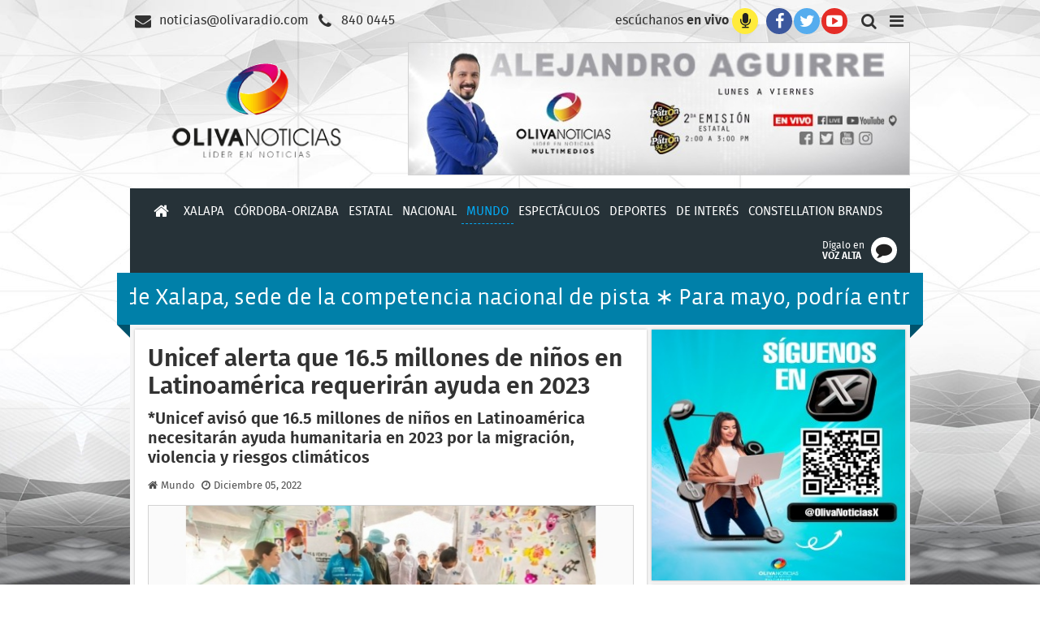

--- FILE ---
content_type: text/html; charset=UTF-8
request_url: https://www.olivanoticias.com/mundo/214167/unicef_alerta_que_16.5_millones_de_ninos_en_latinoamerica_requeriran_ayuda_en_2023
body_size: 27610
content:
<!DOCTYPE html><html lang="es_MX"><head><!-- Google tag (gtag.js) y ads-goodle--><script async src="https://www.googletagmanager.com/gtag/js?id=G-XR6E36R2XD"></script><script async src="https://pagead2.googlesyndication.com/pagead/js/adsbygoogle.js"></script><script type="text/javascript"> window.dataLayer = window.dataLayer || []; function gtag(){dataLayer.push(arguments);} gtag('js',new Date()); gtag('config','G-XR6E36R2XD'); (adsbygoogle = window.adsbygoogle || []).push({ google_ad_client: "ca-pub-7477398818027004", enable_page_level_ads: true }); window.___gcfg = {lang:'es-419'}; </script><script async src="//platform.instagram.com/en_US/embeds.js"></script><!-- listo --><base href="https://www.olivanoticias.com/"><meta charset="utf-8"><meta name="format-detection" content="telephone=yes"><meta name="facebook-domain-verification" content="m423sbzzebkk01r0qzk8uadztasf64" /><meta name="keywords" content="oliva, radio, noticias, olivanoticias, comentarios, el comentario, análisis, analisis, politico, politica, gobierno, denuncia, ciudadania, ciudadanía, estatales, estado, nacionales, mundo, espectaculos, espectáculos, deportes, video, vídeo, vídeos, videos, viral, córdoba, cordoba, orizaba, veracruz, puerto, xalapa, mexico, méxico, el patron, el patrón, sensación, sensacion, hd" /><meta name="description" content="Aquí está la Noticia. NOTICIAS Oliva Radio es parte del Grupo Oliva Radio, Máxima Audiencia. Ubicados en Xalapa de Enríquez, ciudad capital de Veracruz, brinda una cobertura de noticias a todo el estado y más allá, a través de las estaciones radiofónicas que integran al Grupo Oliva Radio: 95.5 SensaciónHD, El Patrón 104.9FM y El Patrón 94.5FM en Córdoba, así como de sus plataformas web: www.olivanoticas.com, www.955sensacionfm.com y www.elpatronfm.mx." /><!-- Twitter Card data --><meta name="twitter:card" content="summary_large_image"><meta name="twitter:site" content="@olivanoticias"><meta name="twitter:title" content="Unicef alerta que 16.5 millones de ni&ntilde;os en Latinoam&eacute;rica requerir&aacute;n ayuda en 2023"><meta name="twitter:image" content="https://www.olivanoticias.com/public/imgs/noticias/fjowlxxuoaahegu.jpg"><meta name="twitter:image:alt" content="fjowlxxuoaahegu.jpg"><meta name="twitter:description" content="Unicef alertó que 16.5 millones de niños y adolescentes en América Latina y el Caribe necesitarán ayuda humanitaria en 2023, por lo que este fondo de la ONU precisa recaudar 723 millones de dólares a fin de poder dar esa asistencia.El aumento de los flujos migratorios, la violencia y los riesgos climáticos está impactando en la niñez y adolescencia de la región, dijo el Fondo de las Naciones Unidas para la Infancia o Unicef durante la presentación de su llamamiento de Acción Humanitaria para la Infancia.(adsbygoogle = window.adsbygoogle || []).push({});Crisis migratoria y climáticaEn los últimos años, América Latina y el Caribe “ha registrado una de las mayores crisis migratorias del mundo fuera de las zonas de conflicto”, recalcó Unicef, y citó la cifra histórica de casi 32 mil niños y adolescentes que cruzaron a pie entre enero y octubre pasado la peligrosa selva del Darién, la frontera entre Colombia y Panamá, en su camino hacia Norteamérica.La región está además expuesta a catástrofes naturales como terremotos, huracanes, inundaciones y sequías. Casi 1.5 millones de niños y adolescentes se vieron afectados por estas emergencias en toda América Latina y el Caribe en 2022.“Acompañados o no de sus padres, cada vez más niños, niñas y adolescentes de América Latina y el Caribe emprenden un viaje por todo el continente en busca de una vida mejor y más segura”, dijo el director regional de Unicef para América Latina y el Caribe, Youssouf Abdel-Jelil.(adsbygoogle = window.adsbygoogle || []).push({});La vulnerabilidad de la infanciaA lo largo de ese “peligroso viaje”, expresó el funcionario, “los niños, niñas y adolescentes están especialmente expuestos a sufrir de desnutrición, enfermedades infecciosas, abusos, explotación y separación familiar“.Durante el viaje migratorio, los niños y adolescentes afrontan riesgos dado que a menudo no disponen de opciones, o estas son escasas, para desplazarse por vías seguras y regulares y se limita o interrumpe su acceso a servicios esenciales. Al llegar a las comunidades de acogida la mayoría están expuestos a la discriminación y la xenofobia.“Sencillamente, no podemos ignorar este empeoramiento de la crisis humanitaria en materia de derechos de la infancia que ahora afecta a todos los países de América Latina y el Caribe, ya sea en el país de origen, de tránsito o de destino”, declaró el director regional de Unicef.Alertó que “si no se proporciona una asistencia humanitaria suficiente y urgente a las familias migrantes y a las comunidades de acogida, no solo se está poniendo en peligro la seguridad y el bienestar de millones de niños, niñas y adolescentes, sino que además peligra la estabilidad y la paz en toda la región”.(adsbygoogle = window.adsbygoogle || []).push({});Los fondos para la asistencia humanitariaEs por ello que Unicef ha lanzado un llamamiento de financiación de 723 millones de dólares para apoyar la preparación y la respuesta a las crisis emergentes en América Latina y el Caribe, incluyendo el reforzamiento de los sistemas locales y nacionales de respuesta, así como para proporcionar a los niños, niñas, adolescentes y a sus familias acceso a los servicios esenciales a lo largo de su viaje migratorio.Estos fondos servirán además para llevar a cabo intervenciones integradas que faciliten el acceso de los niños y adolescentes a la educación, salud y servicios de protección en las comunidades de acogida, dijo el fondo de la ONU.“Gracias a las contribuciones de los donantes este año, Unicef y sus socios que trabajan en el terreno atendieron a cerca de 5.2 millones de migrantes y refugiados, facilitándoles el acceso a la atención sanitaria primaria, a las vacunas, a los servicios de nutrición, a las instalaciones de agua y saneamiento, a la educación, así como al apoyo psicosocial, a los cuidados alternativos y a la reunificación de los niños y niñas no acompañados con sus familias, entre otros servicios de protección de la infancia”.LÓPEZ DÓRIGA(adsbygoogle = window."><meta name="twitter:creator" content="@olivanoticias"><!-- Open Graph data --><meta property="og:type" content="article"><meta property="og:site_name" content="OLIVANOTICIAS &bull; Grupo Oliva Radio - Máxima Audiencia"><meta property="og:url" content="https%3A%2F%2Fwww.olivanoticias.com%2Fec%2F34497"><meta property="og:title" content="Unicef alerta que 16.5 millones de ni&ntilde;os en Latinoam&eacute;rica requerir&aacute;n ayuda en 2023"><meta property="og:image" content="https://www.olivanoticias.com/public/imgs/noticias/fjowlxxuoaahegu.jpg"><meta property="og:description" content="Unicef alertó que 16.5 millones de niños y adolescentes en América Latina y el Caribe necesitarán ayuda humanitaria en 2023, por lo que este fondo de la ONU precisa recaudar 723 millones de dólares a fin de poder dar esa asistencia.El aumento de los flujos migratorios, la violencia y los riesgos climáticos está impactando en la niñez y adolescencia de la región, dijo el Fondo de las Naciones Unidas para la Infancia o Unicef durante la presentación de su llamamiento de Acción Humanitaria para la Infancia.(adsbygoogle = window.adsbygoogle || []).push({});Crisis migratoria y climáticaEn los últimos años, América Latina y el Caribe “ha registrado una de las mayores crisis migratorias del mundo fuera de las zonas de conflicto”, recalcó Unicef, y citó la cifra histórica de casi 32 mil niños y adolescentes que cruzaron a pie entre enero y octubre pasado la peligrosa selva del Darién, la frontera entre Colombia y Panamá, en su camino hacia Norteamérica.La región está además expuesta a catástrofes naturales como terremotos, huracanes, inundaciones y sequías. Casi 1.5 millones de niños y adolescentes se vieron afectados por estas emergencias en toda América Latina y el Caribe en 2022.“Acompañados o no de sus padres, cada vez más niños, niñas y adolescentes de América Latina y el Caribe emprenden un viaje por todo el continente en busca de una vida mejor y más segura”, dijo el director regional de Unicef para América Latina y el Caribe, Youssouf Abdel-Jelil.(adsbygoogle = window.adsbygoogle || []).push({});La vulnerabilidad de la infanciaA lo largo de ese “peligroso viaje”, expresó el funcionario, “los niños, niñas y adolescentes están especialmente expuestos a sufrir de desnutrición, enfermedades infecciosas, abusos, explotación y separación familiar“.Durante el viaje migratorio, los niños y adolescentes afrontan riesgos dado que a menudo no disponen de opciones, o estas son escasas, para desplazarse por vías seguras y regulares y se limita o interrumpe su acceso a servicios esenciales. Al llegar a las comunidades de acogida la mayoría están expuestos a la discriminación y la xenofobia.“Sencillamente, no podemos ignorar este empeoramiento de la crisis humanitaria en materia de derechos de la infancia que ahora afecta a todos los países de América Latina y el Caribe, ya sea en el país de origen, de tránsito o de destino”, declaró el director regional de Unicef.Alertó que “si no se proporciona una asistencia humanitaria suficiente y urgente a las familias migrantes y a las comunidades de acogida, no solo se está poniendo en peligro la seguridad y el bienestar de millones de niños, niñas y adolescentes, sino que además peligra la estabilidad y la paz en toda la región”.(adsbygoogle = window.adsbygoogle || []).push({});Los fondos para la asistencia humanitariaEs por ello que Unicef ha lanzado un llamamiento de financiación de 723 millones de dólares para apoyar la preparación y la respuesta a las crisis emergentes en América Latina y el Caribe, incluyendo el reforzamiento de los sistemas locales y nacionales de respuesta, así como para proporcionar a los niños, niñas, adolescentes y a sus familias acceso a los servicios esenciales a lo largo de su viaje migratorio.Estos fondos servirán además para llevar a cabo intervenciones integradas que faciliten el acceso de los niños y adolescentes a la educación, salud y servicios de protección en las comunidades de acogida, dijo el fondo de la ONU.“Gracias a las contribuciones de los donantes este año, Unicef y sus socios que trabajan en el terreno atendieron a cerca de 5.2 millones de migrantes y refugiados, facilitándoles el acceso a la atención sanitaria primaria, a las vacunas, a los servicios de nutrición, a las instalaciones de agua y saneamiento, a la educación, así como al apoyo psicosocial, a los cuidados alternativos y a la reunificación de los niños y niñas no acompañados con sus familias, entre otros servicios de protección de la infancia”.LÓPEZ DÓRIGA(adsbygoogle = window."><title>NOTICIAS &bull; OLIVA RADIO Máxima Audiencia &bull; Xalapa, Ver. México</title><link rel="shortcut icon" type="image/x-icon" href="public/pics/favicon.ico"><link rel="icon" type="image/png" href="public/pics/favicon.png"><meta name="viewport" content="width=device-width, initial-scale=1"><link rel="stylesheet" href="public/css/frontend_responsivo.styles.css"><script type="text/javascript">var audiointro = '';</script><script type="text/javascript" src="public/js/frontend_responsivo.scripts.js"></script></head><body><div id="contenedor"><div id="navegacion"><div id="contactoRapido"><a href="mailto:noticias@olivaradio.com"><span>noticias&#x00040;olivaradio&#x0002E;com</span></a><span>&nbsp;</span><a href="tel:+522288400445"><span>840&nbsp;0445</span></a></div><div id="navegacionYRedes"><a href="javascript:void(0);" class="envivo" onclick="document.id('escuchanos').agregarClase('activo');"><span>escúchanos <strong>en vivo</strong></span></a><span>&nbsp;</span><a href="https://www.facebook.com/oliva.noticias" title="facebook" target="_blank"><span>Facebook</span></a><span>&nbsp;</span><a href="https://twitter.com/olivanoticias" title="twitter" target="_blank"><span>Twitter</span></a><span>&nbsp;</span><a href="https://www.youtube.com/channel/UCrTvP7ILZJ9zTmpmlZkthmA" title="youtube" target="_blank"><span>YouTube</span></a><span>&nbsp;</span><a href="javascript:void(0);" title="buscar" onclick="fnBuscar(event);"><span>Buscar</span></a><span>&nbsp;</span><a href="javascript:void(0);" title="menú"><span>Menú</span></a></div></div><div id="marca" class="enSeccion"><h1><a href="https://www.olivanoticias.com/"><img src="public/pics/logo.png" alt="Oliva Radio Noticias"></a></h1></div><div id="publicidad_encabeza" class="fxGaleria"><a class="activo" href="javascript:void(0);" target="_self" onmousedown="fnClick(52);"><img src="public/imgs/publicidad/1918544513_banner_en_cabeza_portal.jpg" alt=""></a></div><span class="limitador"></span><div id="secciones" class="compacto1"><span onclick="this.conmutarClase('revelar');"></span><ul><li><a class="normal" href="https://www.olivanoticias.com/"><span>Inicio</span></a></li><li><a class="normal" href="https://www.olivanoticias.com/xalapa">Xalapa</a></li><li><a class="normal" href="https://www.olivanoticias.com/cordoba_orizaba">Córdoba-Orizaba</a></li><li><a class="normal" href="https://www.olivanoticias.com/estatal">Estatal</a></li><li><a class="normal" href="https://www.olivanoticias.com/nacional">Nacional</a></li><li><a class="activo" href="https://www.olivanoticias.com/mundo">Mundo</a></li><li><a class="normal" href="https://www.olivanoticias.com/espectaculos">Espectáculos</a></li><li><a class="normal" href="https://www.olivanoticias.com/deportes">Deportes</a></li><li><a class="normal" href="https://www.olivanoticias.com/de_interes">De Interés</a></li><li><a class="normal" href="https://www.olivanoticias.com/ConstellationBrands"> Constellation Brands</a></li></ul><a href="https://www.olivanoticias.com/#digaloenvozalta"><span>Dígalo en <strong>VOZ ALTA</strong></span></a></div><div id="deslizador"><div><div>∗ El velódromo de Xalapa, sede de la competencia nacional de pista ∗ Para mayo, podría entrar en vigor reducción de jornada laboral ∗ Protestan trabajadores del Fideicomiso "Fondo del Futuro"; exigen pago de salario ∗ Por falta de mobiliario, estudiantes del norte no han podido retornar a las aulas tras inundaciones ∗ Torre Latino se modernizará para celebrar su aniversario 70 y el Mundial ∗ “Es el descubrimiento arqueológico más relevante de la última década en méxico”: presidenta Claudia Sheinbaum informa hallazgo de la tumba 10 de Huitzo en Oaxaca ∗ FBI agradece a Sheinbaum, a Harfuch y al gobierno de México por captura de Ryan Wedding </div></div></div><div id="contenido" class="eninterior"><div id="lateral"><div id="publicidad" class="fxGaleria"><a class="activo" href="https://x.com/olivanoticiasx?s=21" target="_blank" onmousedown="fnClick(183);"><img src="public/imgs/publicidad/1635028124_x_banner_cuadrado.jpg" alt=""></a></div><div id="dron"><!-- <a href="http://www.olivanoticias.com/voto2017" target="_blank"><img src="public/imgs/banners/voto.jpg" alt="Voto"></a><a href="https://www.youtube.com/playlist?list=PLq90cl1Yi6lH72DNMBqBdRXO--fOPyE1z" target="_blank"><img src="" alt="DRON Olivanoticias.com"></a>  --><!-- DISPLAY DRON --><ins class="adsbygoogle" style="display:inline-block;width:314px;height:180px;" data-ad-client="ca-pub-7477398818027004" data-ad-slot="1815817465"></ins><script> (adsbygoogle = window.adsbygoogle || []).push({}); </script></div><div id="primera_emision"><a href="primera_emision"><img src="public/imgs/banners/web_guillermo_aguero.jpg" alt="primera emisión"></a></div><!-- <div id="redes"><img src="public/imgs/banners/redes_sociales.jpg" alt=""></div> --><div id="segunda_emision"><a href="segunda_emision"><img src="public/imgs/banners/237658588_alejandrocorporativo.jpg" alt="segunda emisión"></a></div><div id="horoscopos"><a href="horoscopos"><img src="" alt="horóscopos"></a></div><div id="subscribir"><h3>Subscribase</h3><span>Y reciba el mejor resumen de noticias directamente en su cuenta de correo electrónico</span><br><form name="subscribir" action="subscribir" method="post" target="_blank" onsubmit="fnSubscribir(event);"><input type="email" name="email" placeholder="Escriba su dirección email" required><br><label class="enviar"><input type="submit"></label><br></form></div></div><div id="noticia"><div id="fb-root"></div><h2>Unicef alerta que 16.5 millones de niños en Latinoamérica requerirán ayuda en 2023</h2><h3>*Unicef avisó que 16.5 millones de niños en Latinoamérica necesitarán ayuda humanitaria en 2023 por la migración, violencia y riesgos climáticos</h3><a class="seccion" href="mundo">Mundo</a><span class="fecha">Diciembre 05, 2022</span><br><div class="fotografias fxGaleria"><img class="activo" src="public/minimi/imgs/noticias/fjowlxxuoaahegu.jpg/598/338/5" alt="fjowlxxuoaahegu.jpg"></div><div class="texto"><p>Unicef alertó que 16.5 millones de niños y adolescentes en América Latina y el Caribe necesitarán ayuda humanitaria en 2023, por lo que este fondo de la ONU precisa recaudar 723 millones de dólares a fin de poder dar esa asistencia.</p><p>El aumento de los flujos migratorios, la violencia y los riesgos climáticos está impactando en la niñez y adolescencia de la región, dijo el Fondo de las Naciones Unidas para la Infancia o Unicef durante la presentación de su llamamiento de Acción Humanitaria para la Infancia.</p><p><script async="" src="https://pagead2.googlesyndication.com/pagead/js/adsbygoogle.js?client=ca-pub-7477398818027004" crossorigin="anonymous"></script><!-- DISPLAY HORIZONTAL --><ins class="adsbygoogle" style="display:block" data-ad-client="ca-pub-7477398818027004" data-ad-slot="6750232336" data-ad-format="auto" data-full-width-responsive="true"></ins><script>(adsbygoogle = window.adsbygoogle || []).push({});</script></p><p><b>Crisis migratoria y climática</b></p><p>En los últimos años, América Latina y el Caribe “ha registrado una de las mayores crisis migratorias del mundo fuera de las zonas de conflicto”, recalcó Unicef, y citó la cifra histórica de casi 32 mil niños y adolescentes que cruzaron a pie entre enero y octubre pasado la peligrosa selva del Darién, la frontera entre Colombia y Panamá, en su camino hacia Norteamérica.</p><p>La región está además expuesta a catástrofes naturales como terremotos, huracanes, inundaciones y sequías. Casi 1.5 millones de niños y adolescentes se vieron afectados por estas emergencias en toda América Latina y el Caribe en 2022.</p><p>“Acompañados o no de sus padres, cada vez más niños, niñas y adolescentes de América Latina y el Caribe emprenden un viaje por todo el continente en busca de una vida mejor y más segura”, dijo el director regional de Unicef para América Latina y el Caribe, Youssouf Abdel-Jelil.</p><p><script async="" src="https://pagead2.googlesyndication.com/pagead/js/adsbygoogle.js?client=ca-pub-7477398818027004" crossorigin="anonymous"></script><!-- DISPLAY HORIZONTAL --><ins class="adsbygoogle" style="display:block" data-ad-client="ca-pub-7477398818027004" data-ad-slot="6750232336" data-ad-format="auto" data-full-width-responsive="true"></ins><script>(adsbygoogle = window.adsbygoogle || []).push({});</script></p><p><b>La vulnerabilidad de la infancia</b></p><p>A lo largo de ese “peligroso viaje”, expresó el funcionario, “los niños, niñas y adolescentes están especialmente expuestos a sufrir de desnutrición, enfermedades infecciosas, abusos, explotación y separación familiar“.</p><p>Durante el viaje migratorio, los niños y adolescentes afrontan riesgos dado que a menudo no disponen de opciones, o estas son escasas, para desplazarse por vías seguras y regulares y se limita o interrumpe su acceso a servicios esenciales. Al llegar a las comunidades de acogida la mayoría están expuestos a la discriminación y la xenofobia.</p><p>“Sencillamente, no podemos ignorar este empeoramiento de la crisis humanitaria en materia de derechos de la infancia que ahora afecta a todos los países de América Latina y el Caribe, ya sea en el país de origen, de tránsito o de destino”, declaró el director regional de Unicef.</p><p>Alertó que “si no se proporciona una asistencia humanitaria suficiente y urgente a las familias migrantes y a las comunidades de acogida, no solo se está poniendo en peligro la seguridad y el bienestar de millones de niños, niñas y adolescentes, sino que además peligra la estabilidad y la paz en toda la región”.</p><p><script async="" src="https://pagead2.googlesyndication.com/pagead/js/adsbygoogle.js?client=ca-pub-7477398818027004" crossorigin="anonymous"></script><!-- DISPLAY HORIZONTAL --><ins class="adsbygoogle" style="display:block" data-ad-client="ca-pub-7477398818027004" data-ad-slot="6750232336" data-ad-format="auto" data-full-width-responsive="true"></ins><script>(adsbygoogle = window.adsbygoogle || []).push({});</script></p><p><b>Los fondos para la asistencia humanitaria</b></p><p>Es por ello que Unicef ha lanzado un llamamiento de financiación de 723 millones de dólares para apoyar la preparación y la respuesta a las crisis emergentes en América Latina y el Caribe, incluyendo el reforzamiento de los sistemas locales y nacionales de respuesta, así como para proporcionar a los niños, niñas, adolescentes y a sus familias acceso a los servicios esenciales a lo largo de su viaje migratorio.</p><p>Estos fondos servirán además para llevar a cabo intervenciones integradas que faciliten el acceso de los niños y adolescentes a la educación, salud y servicios de protección en las comunidades de acogida, dijo el fondo de la ONU.</p><p>“Gracias a las contribuciones de los donantes este año, Unicef y sus socios que trabajan en el terreno atendieron a cerca de 5.2 millones de migrantes y refugiados, facilitándoles el acceso a la atención sanitaria primaria, a las vacunas, a los servicios de nutrición, a las instalaciones de agua y saneamiento, a la educación, así como al apoyo psicosocial, a los cuidados alternativos y a la reunificación de los niños y niñas no acompañados con sus familias, entre otros servicios de protección de la infancia”.</p><p>LÓPEZ DÓRIGA</p><p><script async="" src="https://pagead2.googlesyndication.com/pagead/js/adsbygoogle.js?client=ca-pub-7477398818027004" crossorigin="anonymous"></script><!-- DISPLAY HORIZONTAL --><ins class="adsbygoogle" style="display:block" data-ad-client="ca-pub-7477398818027004" data-ad-slot="6750232336" data-ad-format="auto" data-full-width-responsive="true"></ins><script>(adsbygoogle = window.adsbygoogle || []).push({});</script></p></div><div id="compartir"><span>Compartir la noticia</span><br><!-- shorturl --><span class="_shortlink">https://www.olivanoticias.com/ec/34497</span><br><!-- g-plus --><div class="g-plus" data-action="share" data-annotation="bubble"></div><a class="_gplus" href="https://plus.google.com/share?url=https%3A%2F%2Fwww.olivanoticias.com%2Fec%2F34497" target="_blank"></a><!-- twitter --><a class="twitter-share-button" href="https://twitter.com/share?url=https%3A%2F%2Fwww.olivanoticias.com%2Fec%2F34497" data-via="olivanoticias" data-text="Unicef alerta que 16.5 millones de niños en Latinoamérica requerirán ayuda en 2023" data-lang="es" target="_blank"></a><!-- facebook --><div class="fb-share-button" data-type="button_count"></div></div></div><span class="limitador"></span></div><div id="pie"><div id="cinta"> Grupo OLIVA RADIO &bull; Plaza Crystal Local 20 "C" C.p. 91180 Xalapa, Ver. México &bull; Todos los Derechos Reservados<br> Ventas T. (228) 8144004 -05 -06 Ext: 204 </div></div></div><!-- modulos switcheables --><div id="escuchanos"><span class="cerrar" onclick="document.id('escuchanos').removerClase('activo');"></span><div><div class="slogan"><strong>Aquí</strong><span class="sub">está</span><br><span class="sup">la</span><strong>Noticia</strong></div><div class="momentos"><div class="primera"><span>Noticiero</span><br><strong>Primera</strong><span class="sub">am</span><br><span class="sup">Emisión</span><strong>7:00</strong></div><div class="segunda"><span>Noticiero</span><br><strong>Segunda</strong><span class="sub">pm</span><br><span class="sup">Emisión</span><strong>2:00</strong></div><div class="capsula"><span>Cápsulas</span><br><strong>Informativas</strong><br><span class="sup">cada</span><span class="sub">&nbsp;&nbsp;a la</span><strong>Hora</strong></div></div><div class="estaciones"><a href="javascript:void(0);" data-url="https://securestream.mxradio.xyz/sss/" onclick="fnSintonizar(this);" title="Sensacion HD 95.5"><img src="public/pics/logo_sensacion955.png" alt=""></a><a href="javascript:void(0);" data-url="https://securestream.mxradio.xyz/ssc/" onclick="fnSintonizar(this);" title="El Patrón 104.9"><img src="public/pics/logo_elpatron1049.png" alt=""></a><a href="javascript:void(0);" data-url="https://securestream.mxradio.xyz/scc/" onclick="fnSintonizar(this);" title="El Patrón 94.5 (Córdoba)"><img src="public/pics/logo_elpatron945.png" alt=""></a></div><div class="orden"><strong>Sintonízanos</strong><br><span>o escúchanos por <strong>internet</strong></span></div></div></div><div id="buscador"><span class="cerrar" onclick="fnBuscar(event);"></span><form name="buscador" action="javascript:void(0);" method="post" enctype="text/plain" onsubmit="fnBuscar(event);"><fieldset><label>Buscar en nuestro sitio web</label><br><input type="text" name="buscar" placeholder="Ej.: méxico presidente veracruz" required><label class="enviar"><input type="submit"></label></fieldset></form></div><!-- scripts de componentes sociales (no tocar) --><script> // window.dataLayer = window.dataLayer || []; // function gtag(){dataLayer.push(arguments);} // gtag('js',new Date()); gtag('config','G-XR6E36R2XD'); // (adsbygoogle = window.adsbygoogle || []).push({ // google_ad_client: "ca-pub-7477398818027004", // enable_page_level_ads: true // }); window.___gcfg = {lang:'es-419'}; (function() { var po = document.createElement('script'); po.type = 'text/javascript'; po.async = true; po.src = 'https://apis.google.com/js/platform.js?publisherid=110967630299632321627'; var s = document.getElementsByTagName('script')[0]; s.parentNode.insertBefore(po, s); })(); (function(d, s, id) { var js, fjs = d.getElementsByTagName(s)[0]; if (d.getElementById(id)) return; js = d.createElement(s); js.id = id; js.src = "//connect.facebook.net/es_LA/sdk.js#xfbml=1&version=v2.5"; fjs.parentNode.insertBefore(js, fjs); }(document, 'script', 'facebook-jssdk')); !function(d,s,id){ var js,fjs=d.getElementsByTagName(s)[0],p=/^http:/.test(d.location)?'http':'https'; if(!d.getElementById(id)){ js=d.createElement(s);js.id=id;js.src=p+'://platform.twitter.com/widgets.js'; fjs.parentNode.insertBefore(js,fjs); } }(document, 'script', 'twitter-wjs'); // (function(i,s,o,g,r,a,m){i['GoogleAnalyticsObject']=r;i[r]=i[r]||function(){ // (i[r].q=i[r].q||[]).push(arguments)},i[r].l=1*new Date();a=s.createElement(o), // m=s.getElementsByTagName(o)[0];a.async=1;a.src=g;m.parentNode.insertBefore(a,m) // })(window,document,'script','//www.google-analytics.com/analytics.js','ga'); // ga('create', 'UA-76160457-1', 'olivanoticias.com'); // ga('send', 'pageview'); // (adsbygoogle = window.adsbygoogle || []).push({}); </script></body></html>

--- FILE ---
content_type: text/html; charset=utf-8
request_url: https://www.google.com/recaptcha/api2/aframe
body_size: 268
content:
<!DOCTYPE HTML><html><head><meta http-equiv="content-type" content="text/html; charset=UTF-8"></head><body><script nonce="ZxkO4w4M4b2_D_d8rkQmNw">/** Anti-fraud and anti-abuse applications only. See google.com/recaptcha */ try{var clients={'sodar':'https://pagead2.googlesyndication.com/pagead/sodar?'};window.addEventListener("message",function(a){try{if(a.source===window.parent){var b=JSON.parse(a.data);var c=clients[b['id']];if(c){var d=document.createElement('img');d.src=c+b['params']+'&rc='+(localStorage.getItem("rc::a")?sessionStorage.getItem("rc::b"):"");window.document.body.appendChild(d);sessionStorage.setItem("rc::e",parseInt(sessionStorage.getItem("rc::e")||0)+1);localStorage.setItem("rc::h",'1769375132892');}}}catch(b){}});window.parent.postMessage("_grecaptcha_ready", "*");}catch(b){}</script></body></html>

--- FILE ---
content_type: text/css
request_url: https://www.olivanoticias.com/public/css/frontend_responsivo.styles.css
body_size: 67159
content:
/*
    Cascade Style Sheet
*/
@import url(./tipografias.styles.css);

*, *::before, *::after {
    margin: 0;
    padding: 0;
    text-rendering: optimizeSpeed;
    font-family: 'FiraSansRegular', sans-serif;
    font-size: 16px;
    line-height: 20px;
    -o-box-sizing: border-box;
    -ms-box-sizing: border-box;
    -moz-box-sizing: border-box;
    -webkit-box-sizing: border-box;
    box-sizing: border-box;
}
*::before, *::after {
    display: inline-block;
    background: inherit;
    color: currentColor;
    -o-border-radius: 50%;
    -ms-border-radius: 50%;
    -moz-border-radius: 50%;
    -webkit-border-radius: 50%;
    border-radius: 50%;
    min-width: 2rem;
    min-height: 2rem;
    line-height: 2rem;
    font-family: 'FontAwesome';
    font-size: 1.25rem;
    text-align: center;
    vertical-align: middle;
}
*:-ms-input-placeholder {
    color: rgba(0,0,0,0.45);
    font-size: 0.875rem;
}
*::-moz-placeholder {
    color: rgba(0,0,0,0.45);
    font-size: 0.875rem;
}
*:-moz-placeholder {
    color: rgba(0,0,0,0.45);
    font-size: 0.875rem;
}
*::-webkit-input-placeholder {
    color: rgba(0,0,0,0.45);
    font-size: 0.875rem;
}
*[tabindex] {
    outline: 0;
}
/* animaciones */
@-o-keyframes creciendo {
    0%{ -o-transform: translateZ(0) scale(0); }
    66% { -o-transform: translateZ(0) scale(2); }
    100% { -o-transform: translateZ(0) scale(1); }
}
@-ms-keyframes creciendo {
    0%{ -ms-transform: translateZ(0) scale(0); }
    66% { -ms-transform: translateZ(0) scale(2); }
    100% { -ms-transform: translateZ(0) scale(1); }
}
@-moz-keyframes creciendo {
    0%{ -moz-transform: translateZ(0) scale(0); }
    66% { -moz-transform: translateZ(0) scale(2); }
    100% { -moz-transform: translateZ(0) scale(1); }
}
@-webkit-keyframes creciendo {
    0%{ -webkit-transform: translateZ(0) scale(0); }
    66% { -webkit-transform: translateZ(0) scale(2); }
    100% { -webkit-transform: translateZ(0) scale(1); }
}
@keyframes creciendo {
    0%{ transform: translateZ(0) scale(0); }
    66% { transform: translateZ(0) scale(2); }
    100% { transform: translateZ(0) scale(1); }
}
@-o-keyframes aparecerEnFade { 0% { opacity:0; } 100% { opacity:1; } }
@-ms-keyframes aparecerEnFade { 0% { opacity:0; } 100% { opacity:1; } }
@-moz-keyframes aparecerEnFade { 0% { opacity:0; } 100% { opacity:1; } }
@-webkit-keyframes aparecerEnFade { 0% { opacity:0; } 100% { opacity:1; } }
@keyframes aparecerEnFade { 0% { opacity:0; } 100% { opacity:1; } }
@-o-keyframes revelarEnPerspectiva {
    from { opacity: 0; -o-transform: translateZ(0) perspective(320px) rotateY(45deg) scale(0.75) translateY(-25%); }
    to { opacity: 1; -o-transform: translateZ(0) perspective(0px) rotateY(0deg) scale(1) translateY(0%); }
}
@-ms-keyframes revelarEnPerspectiva {
    from { opacity: 0; -ms-transform: translateZ(0) perspective(320px) rotateY(45deg) scale(0.75) translateY(-25%); }
    to { opacity: 1; -ms-transform: translateZ(0) perspective(0px) rotateY(0deg) scale(1) translateY(0%); }
}
@-moz-keyframes revelarEnPerspectiva {
    from { opacity: 0; -moz-transform: translateZ(0) perspective(320px) rotateY(45deg) scale(0.75) translateY(-25%); }
    to { opacity: 1; -moz-transform: translateZ(0) perspective(0px) rotateY(0deg) scale(1) translateY(0%); }
}
@-webkit-keyframes revelarEnPerspectiva {
    from { opacity: 0; -webkit-transform: translateZ(0) perspective(320px) rotateY(45deg) scale(0.75) translateY(-25%); }
    to { opacity: 1; -webkit-transform: translateZ(0) perspective(0px) rotateY(0deg) scale(1) translateY(0%); }
}
@keyframes revelarEnPerspectiva {
    from { opacity: 0; transform: translateZ(0) perspective(320px) rotateY(45deg) scale(0.75) translateY(-25%); }
    to { opacity: 1; transform: translateZ(0) perspective(0px) rotateY(0deg) scale(1) translateY(0%); }
}
@-o-keyframes revelarCortina {
    from { opacity: 0; -o-transform: translateZ(0) perspective(320px) rotateX(15deg) scale(0.85) translateY(-50%); }
    to { opacity: 1; -o-transform: translateZ(0) perspective(0px) rotateX(0deg) scale(1) translateY(0%); }
}
@-ms-keyframes revelarCortina {
    from { opacity: 0; -ms-transform: translateZ(0) perspective(320px) rotateX(15deg) scale(0.85) translateY(-50%); }
    to { opacity: 1; -ms-transform: translateZ(0) perspective(0px) rotateX(0deg) scale(1) translateY(0%); }
}
@-moz-keyframes revelarCortina {
    from { opacity: 0; -moz-transform: translateZ(0) perspective(320px) rotateX(15deg) scale(0.85) translateY(-50%); }
    to { opacity: 1; -moz-transform: translateZ(0) perspective(0px) rotateX(0deg) scale(1) translateY(0%); }
}
@-webkit-keyframes revelarCortina {
    from { opacity: 0; -webkit-transform: translateZ(0) perspective(320px) rotateX(15deg) scale(0.85) translateY(-50%); }
    to { opacity: 1; -webkit-transform: translateZ(0) perspective(0px) rotateX(0deg) scale(1) translateY(0%); }
}
@keyframes revelarCortina {
    from { opacity: 0; transform: translateZ(0) perspective(320px) rotateX(15deg) scale(0.85) translateY(-50%); }
    to { opacity: 1; transform: translateZ(0) perspective(0px) rotateX(0deg) scale(1) translateY(0%); }
}
@-o-keyframes aparecerDesdeAbajo {
    from { opacity: 0; -o-transform: translateZ(0) perspective(320px) rotateX(15deg) scale(0.85) translateY(50%); }
    to { opacity: 1; -o-transform: translateZ(0) perspective(0px) rotateX(0deg) scale(1) translateY(0%); }
}
@-ms-keyframes aparecerDesdeAbajo {
    from { opacity: 0; -ms-transform: translateZ(0) perspective(320px) rotateX(15deg) scale(0.85) translateY(50%); }
    to { opacity: 1; -ms-transform: translateZ(0) perspective(0px) rotateX(0deg) scale(1) translateY(0%); }
}
@-moz-keyframes aparecerDesdeAbajo {
    from { opacity: 0; -moz-transform: translateZ(0) perspective(320px) rotateX(15deg) scale(0.85) translateY(50%); }
    to { opacity: 1; -moz-transform: translateZ(0) perspective(0px) rotateX(0deg) scale(1) translateY(0%); }
}
@-webkit-keyframes aparecerDesdeAbajo {
    from { opacity: 0; -webkit-transform: translateZ(0) perspective(320px) rotateX(15deg) scale(0.85) translateY(50%); }
    to { opacity: 1; -webkit-transform: translateZ(0) perspective(0px) rotateX(0deg) scale(1) translateY(0%); }
}
@keyframes aparecerDesdeAbajo {
    from { opacity: 0; transform: translateZ(0) perspective(320px) rotateX(15deg) scale(0.85) translateY(50%); }
    to { opacity: 1; transform: translateZ(0) perspective(0px) rotateX(0deg) scale(1) translateY(0%); }
}
@-o-keyframes candybar { from { background-position: 0rem bottom; } to { background-position: -2rem bottom; } }
@-ms-keyframes candybar { from { background-position: 0rem bottom; } to { background-position: -2rem bottom; } }
@-moz-keyframes candybar { from { background-position: 0rem bottom; } to { background-position: -2rem bottom; } }
@-webkit-keyframes candybar { from { background-position: 0rem bottom; } to { background-position: -2rem bottom; } }
@keyframes candybar { from { background-position: 0rem bottom; } to { background-position: -2rem bottom; } }
/* documento */
html, body {
    min-height: 100%;
    height: 100%;
}
body {
    background: #FFFFFF url(../pics/fondo.jpg) center bottom repeat-x;
    background-size: cover;
    background-attachment: fixed;
    color: #323232;
}
strong, b, h2, h3, h4, h5 {
    font-family: 'FiraSansSemiBold';
    font-weight: normal;
}
p {
    margin-bottom: 1rem;
}
a {
    text-decoration: none;
}
ul, li {
    list-style: disc inside;
    margin-bottom: 0.5rem;
}
sup {
    font-size: 0.625rem;
    vertical-align: super;
}
.vplayer {
    margin-bottom: 1rem;
    overflow: hidden;
    position: relative;
}
.vplayer > iframe {
    display: block;
    border: none;
    background: none;
    width: 100%;
    margin: auto;
}
.vplayer p {
    margin-top: 1rem;
    margin-bottom: 0;
}
.limitador {
    display: block;
    clear: both;
}
.enviar {
    display: block;
    color: currentColor;
    width: 2rem;
    height: 2rem;
    margin: auto;
    overflow: hidden;
    position: relative;
}
.enviar::before {
    content: '\0f1d8';
}
.enviar:hover {
    color: LightGray !important;
}
.enviar:active {
    color: DarkGray !important;
}
.enviar > input {
    cursor: pointer !important;
    opacity: 0.01;
    position: absolute;
    top: 0;
    left: 0;
    right: 0;
    bottom: 0;
}
.boton {
    cursor: pointer;
    -o-border-radius: 0.1875rem;
    -ms-border-radius: 0.1875rem;
    -moz-border-radius: 0.1875rem;
    -webkit-border-radius: 0.1875rem;
    border-radius: 0.1875rem;
    -o-box-shadow: 0 0.0625rem 0.1875rem Gray;
    -ms-box-shadow: 0 0.0625rem 0.1875rem Gray;
    -moz-box-shadow: 0 0.0625rem 0.1875rem Gray;
    -webkit-box-shadow: 0 0.0625rem 0.1875rem Gray;
    box-shadow: 0 0.0625rem 0.1875rem Gray;
}
.boton:hover {
    -o-box-shadow: 0 0.125rem 0.375rem Gray;
    -ms-box-shadow: 0 0.125rem 0.375rem Gray;
    -moz-box-shadow: 0 0.125rem 0.375rem Gray;
    -webkit-box-shadow: 0 0.125rem 0.375rem Gray;
    box-shadow: 0 0.125rem 0.375rem Gray;
}
.indice {
    display: block;
    position: absolute;
    right: 1rem;
    bottom: 0.75rem;
    z-index: 2;
}
.indice span {
    display: inline-block;
    vertical-align: bottom;
    -o-border-radius: 50%;
    -ms-border-radius: 50%;
    -moz-border-radius: 50%;
    -webkit-border-radius: 50%;
    border-radius: 50%;
    background: -o-radial-gradient(circle, currentColor 40%, transparent 50%);
    background: -ms-radial-gradient(circle, currentColor 40%, transparent 50%);
    background: -moz-radial-gradient(circle, currentColor 40%, transparent 50%);
    background: -webkit-radial-gradient(circle, currentColor 40%, transparent 50%);
    background: radial-gradient(circle, currentColor 40%, transparent 50%);
    width: 0.75rem;
    height: 0.75rem;
    margin-left: 0.25rem;
    cursor: pointer;
}
.indice span.activo {
    background: -o-radial-gradient(circle, currentColor 60%, transparent 70%);
    background: -ms-radial-gradient(circle, currentColor 60%, transparent 70%);
    background: -moz-radial-gradient(circle, currentColor 60%, transparent 70%);
    background: -webkit-radial-gradient(circle, currentColor 60%, transparent 70%);
    background: radial-gradient(circle, currentColor 60%, transparent 70%);
}
.fAnterior, .fSiguiente {
    display: block;
    width: 3rem;
    position: absolute;
    top: 0;
    bottom: 0;
    z-index: 2;
    cursor: pointer;
    -o-transform: translateZ(0);
    -ms-transform: translateZ(0);
    -moz-transform: translateZ(0);
    -webkit-transform: translateZ(0);
    transform: translateZ(0);
    -o-transition: left 0.25s, right 0.25s;
    -ms-transition: left 0.25s, right 0.25s;
    -moz-transition: left 0.25s, right 0.25s;
    -webkit-transition: left 0.25s, right 0.25s;
    transition: left 0.25s, right 0.25s;
}
.fAnterior {
    left: -3rem;
}
.fSiguiente {
    right: -3rem;
}
*:hover > .fAnterior {
    left: 0;
}
*:hover > .fSiguiente {
    right: 0;
}
.fAnterior:active, .fSiguiente:active {
    -o-transform: translateZ(0) scale(0.8);
    -ms-transform: translateZ(0) scale(0.8);
    -moz-transform: translateZ(0) scale(0.8);
    -webkit-transform: translateZ(0) scale(0.8);
    transform: translateZ(0) scale(0.8);
}
.fAnterior::before, .fSiguiente::before {
    background: #212121;
    color: GhostWhite;
    width: 2rem;
    height: 2rem;
    margin: auto 0.375rem;
    position: absolute;
    top: 0;
    bottom: 0;
    -o-box-shadow: 0 0 0.25rem Gray;
    -ms-box-shadow: 0 0 0.25rem Gray;
    -moz-box-shadow: 0 0 0.25rem Gray;
    -webkit-box-shadow: 0 0 0.25rem Gray;
    box-shadow: 0 0 0.25rem Gray;
}
.fAnterior::before {
    content: '\0f060';
    left: 0;
}
.fSiguiente::before {
    content: '\0f061';
    right: 0;
}
.video, .video img, .video span {
    display: block;
    width: 100%;
    height: auto;
}
.video {
    color: currentColor;
}
.video > span {
    background-image: -o-linear-gradient(90deg, transparent, rgba(0,0,0,0.85) 65%);
    background-image: -ms-linear-gradient(90deg, transparent, rgba(0,0,0,0.85) 65%);
    background-image: -moz-linear-gradient(90deg, transparent, rgba(0,0,0,0.85) 65%);
    background-image: -webkit-linear-gradient(90deg, transparent, rgba(0,0,0,0.85) 65%);
    background-image: linear-gradient(0deg, transparent, rgba(0,0,0,0.85) 65%);
    font-family: 'FiraSansSemiBold';
    line-height: 1rem;
    padding: 1rem;
    position: absolute;
    top: 0;
    left: 0;
    right: 0;
}
.video br {
    display: none;
}
.video::before {
    content: '\0f16a';
    background: -o-radial-gradient(circle, White 45%, transparent 45%);
    background: -ms-radial-gradient(circle, White 45%, transparent 45%);
    background: -moz-radial-gradient(circle, White 45%, transparent 45%);
    background: -webkit-radial-gradient(circle, White 45%, transparent 45%);
    background: radial-gradient(circle, White 45%, transparent 45%);
    color: #E52D27;
    font-size: 4rem;
    width: 4rem;
    height: 4rem;
    line-height: 4rem;
    margin: auto;
    position: absolute;
    top: 0;
    left: 0;
    right: 0;
    bottom: 0;
    -o-transition: -o-transform 0.25s;
    -ms-transition: -ms-transform 0.25s;
    -moz-transition: -moz-transform 0.25s;
    -webkit-transition: -webkit-transform 0.25s;
    transition: transform 0.35s;
}
.video:hover::before {
    -o-transform: translateZ(0) scale(1.25);
    -ms-transform: translateZ(0) scale(1.25);
    -moz-transform: translateZ(0) scale(1.25);
    -webkit-transform: translateZ(0) scale(1.25);
    transform: translateZ(0) scale(1.25);
}
.mas {
    display: block;
    background: #1E88E5;
    color: White;
    text-align: center;
    /*
    max-width: 19.625rem;
    margin-left: 0.375rem;
    */
    padding: 0.25rem 0;
    margin: 0 0.62%;
}
.mas::before {
    content: '\0f055';
}
.mas:hover {
    background: #2196F3;
}
.mas span {
    display: none;
}
.cerrar {
    cursor: pointer;
    position: absolute;
    top: 3.5%;
    right: 2.5%;
    z-index: 1;
}
.cerrar::before {
    content: '\0f057';
    font-size: 1.875rem;
}
.columna {
    display: inline-block;
    vertical-align: top;
    width: 32.506%;
    margin: 0;
    margin-left: 0.62%;
}
.columna > * {
    display: block;
    width: 100% !important;
    margin: 0 0 0.375rem !important;
}
/* inicio del diseño */
#contenedor {
    max-width: 64rem;
    padding: 0 1.27%;
    margin: auto;
}
#navegacion {
    display: table;
    width: 100%;
    padding: 0.625rem 1rem 0;
}
#contactoRapido, #navegarionYRedes {
    display: table-cell;
    vertical-align: top;
}
#contactoRapido {
    text-align: left;
}
#contactoRapido a {
    display: inline-block;
    color: currentColor;
    white-space: nowrap;
    -o-transition: all 0.25s;
    -ms-transition: all 0.25s;
    -moz-transition: all 0.25s;
    -webkit-transition: all 0.25s;
    transition: all 0.25s;
}
#contactoRapido a > span {
    display: inline-block;
    margin-left: 0.25rem;
}
#contactoRapido a:hover {
    background: #E91E63;
    color: White;
    -o-box-shadow: 0.125rem 0 0 0.125rem #E91E63;
    -ms-box-shadow: 0.125rem 0 0 0.125rem #E91E63;
    -moz-box-shadow: 0.125rem 0 0 0.125rem #E91E63;
    -webkit-box-shadow: 0.125rem 0 0 0.125rem #E91E63;
    box-shadow: 0.125rem 0 0 0.125rem #E91E63;
}
#contactoRapido a[href^=tel]::before {
    content: '\0f095';
}
#contactoRapido a[href^=mailto]::before {
    content: '\0f0e0';
}
#navegacionYRedes {
    text-align: right;
}
#navegacionYRedes > span {
    display: none;
}
#navegacionYRedes a, #navegacionYRedes strong {
    color: currentColor;
    white-space: nowrap;
}
#navegacionYRedes a.envivo > span {
    margin-right: 0.25rem;
}
#navegacionYRedes a.envivo::after {
    content: '\0f130';
    background-color: #FFEB3B;
    color: #212121;
}
#navegacionYRedes a[title] {
    margin-left: 0.125rem;
}
#navegacionYRedes a[title] span {
    display: none;
}
#navegacionYRedes a[title=facebook]::after,
#navegacionYRedes a[title=twitter]::after,
#navegacionYRedes a[title=youtube]::after {
    color: White;
}
#navegacionYRedes a[title=facebook]::after {
    content: '\0f09a';
    background-color: #3B579D !important;
}
#navegacionYRedes a[title=twitter]::after {
    content: '\0f099';
    background-color: #55ACEE !important;
}
#navegacionYRedes a[title=youtube]::after {
    content: '\0f16a';
    background-color: #E52D27 !important;
}
#navegacionYRedes a[title=buscar]::after {
    content: '\0f002';
}
#navegacionYRedes a[title=menú]::after {
    content: '\0f0c9';
}
#navegacionYRedes a[title=facebook]::after, #navegacionYRedes a[title=buscar]::after {
    margin-left: 0.5rem;
}
#navegacionYRedes a:hover::after {
    background-color: #E91E63;
    color: White;
    /*
        debe estar después de todas las reglas
        para actuar correctamente
    */
    -o-transition: all 0.25s;
    -ms-transition: all 0.25s;
    -moz-transition: all 0.25s;
    -webkit-transition: all 0.25s;
    transition: all 0.25s;
}
#navegacionYRedes a[title=facebook]:hover::after,
#navegacionYRedes a[title=twitter]:hover::after,
#navegacionYRedes a[title=youtube]:hover::after {
    -o-transform: translateZ(0) scale(1.5);
    -ms-transform: translateZ(0) scale(1.5);
    -moz-transform: translateZ(0) scale(1.5);
    -webkit-transform: translateZ(0) scale(1.5);
    transform: translateZ(0) scale(1.5);
    -o-box-shadow: 0 0 0.5rem rgba(0,0,0,0.45);
    -ms-box-shadow: 0 0 0.5rem rgba(0,0,0,0.45);
    -moz-box-shadow: 0 0 0.5rem rgba(0,0,0,0.45);
    -webkit-box-shadow: 0 0 0.5rem rgba(0,0,0,0.45);
    box-shadow: 0 0 0.5rem rgba(0,0,0,0.45);
}
#marca {
    margin-bottom: 1.625rem;
}
#marca a {
    display: block;
    width: 240px;
    margin: 0 auto;
}
#marca img {
    display: block;
    width: 100%;
    height: auto;
}
#marca.enSeccion {
    /*width: 20.0625rem;*/
    width: 31.34765625%;
    height: auto;
    margin: 0.625rem 0 0.625rem 1rem;
    float: left;
}
#marca.enSeccion a {
    max-width: 240px;
    width: 74.76635514%;
}
#publicidad_encabeza {
    display: block;
    border: 0.0625rem solid lightgray;
    background: white;
    /*width: 39.875rem;*/
    width: 62.3046875%;
    margin: 0.625rem 1rem 0.625rem 0;
    float: right;
}
#publicidad_encabeza a, #publicidad_encabeza img {
    display: block;
    width: 100%;
    height: auto;
}
#publicidad_encabeza .indice {
    display: none;
}
#secciones {
    background: #263238;
    padding: 0.75rem 1rem;
    margin: 0 1rem;
    text-align: right;
}
#secciones > * {
    text-align: left;
}
#secciones > span {
    display: none;
}
#secciones ul, #secciones li {
    list-style: none;
    display: inline-block;
    vertical-align: middle;
}
#secciones ul {
    float: left;
    font-size: 0;
    word-spacing: 0;
    letter-spacing: 0;
}
#secciones li a {
    display: block;
    border-bottom: 0.0625rem dashed transparent;
    color: White;
    height: 2rem;
    line-height: 2rem;
    padding: 0 0.5rem;
    text-transform: uppercase;
}
#secciones.compacto1 li a {
    font-size: 0.9375rem;
    padding: 0 0.375rem;
}
#secciones.compacto2 li a {
    font-size: 0.875rem;
    padding: 0 0.25rem;
}
#secciones.compacto3 li a {
    font-size: 0.8125rem;
    padding: 0 0.1875rem;
}
#secciones li:first-child span {
    display: none;
}
#secciones li:first-child a::before {
    content: '\0f015';
    vertical-align: baseline;
}
#secciones li a[class] {
    -o-transition: color 0.35s, border 0.35s;
    -ms-transition: color 0.35s, border 0.35s;
    -moz-transition: color 0.35s, border 0.35s;
    -webkit-transition: color 0.35s, border 0.35s;
    transition: color 0.35s, border 0.35s;
}
#secciones li a:hover, #secciones li a.activo {
    border-bottom: 0.0625rem dashed #03A9F4;
    color: #03A9F4;
}
#secciones > a span {
    vertical-align: middle;
    display: inline-block;
}
#secciones > a strong {
    display: block;
}
#secciones > a, #secciones > a * {
    color: White;
    font-size: 0.75rem;
    line-height: 100%;
}
#secciones > a::after {
    content: '\0f075';
    background-color: White;
    color: #212121;
    margin-left: 0.5rem;
    -o-transition: background 350ms, color 350ms;
    -ms-transition: background 350ms, color 350ms;
    -moz-transition: background 350ms, color 350ms;
    -webkit-transition: background 350ms, color 350ms;
    transition: background 350ms, color 350ms;
}
#secciones > a:hover::after {
    background-color: #E91E63;
    color: White;
}
#deslizador {
    background-color: #0080A9;
    height: 4rem;
    padding: 1rem;
    position: relative;
}
#deslizador::before, #deslizador::after {
    content: '\000A0';
    -o-border-radius: 0;
    -ms-border-radius: 0;
    -moz-border-radius: 0;
    -webkit-border-radius: 0;
    border-radius: 0;
    border-style: solid;
    border-color: transparent;
    border-width: 0;
    border-bottom-width: 1rem;
    background: none;
    min-height: 0;
    min-width: 0;
    width: 0;
    height: 0;
    position: absolute;
    bottom: -1rem;
}
#deslizador::before {
    border-right-color: #00526C;
    border-right-width: 1rem;
    left: 0;
}
#deslizador::after {
    border-left-color: #00526C;
    border-left-width: 1rem;
    right: 0;
}
#deslizador > div {
    height: 2rem;
    overflow: hidden;
    position: relative;
}
#deslizador > div > * {
    color: White;
    font-family: 'VistaSansBook';
    font-size: 1.75rem;
    line-height: 2rem;
    white-space: nowrap;
    -o-transform: translateZ(0);
    -ms-transform: translateZ(0);
    -moz-transform: translateZ(0);
    -webkit-transform: translateZ(0);
    transform: translateZ(0);
}
#contenido {
    background: WhiteSmoke;
    padding: 0.375rem 0;
    margin: 0 1rem;
}
#lateral {
    float: right;
    vertical-align: top;
    width: 32.506%;
    margin-right: 0.62%;
    position: relative;
}
/* noticia */
.noticia {
    display: inline-block;
    -o-border-radius: 0 0 0.25rem 0.25rem;
    -ms-border-radius: 0 0 0.25rem 0.25rem;
    -moz-border-radius: 0 0 0.25rem 0.25rem;
    -webkit-border-radius: 0 0 0.25rem 0.25rem;
    border-radius: 0 0 0.25rem 0.25rem;
    background-color: White;
    width: 32.506%;
    margin: 0 0 0.375rem 0.62%;
    overflow: hidden;
    position: relative;
    vertical-align: top;
    white-space: nowrap;
    -o-box-shadow: 0 0 0.1875rem rgba(0,0,0,0.25);
    -ms-box-shadow: 0 0 0.1875rem rgba(0,0,0,0.25);
    -moz-box-shadow: 0 0 0.1875rem rgba(0,0,0,0.25);
    -webkit-box-shadow: 0 0 0.1875rem rgba(0,0,0,0.25);
    box-shadow: 0 0 0.1875rem rgba(0,0,0,0.25);
    -o-transition: -o-box-shadow 0.25s;
    -ms-transition: -ms-box-shadow 0.25s;
    -moz-transition: -moz-box-shadow 0.25s;
    -webkit-transition: -webkit-box-shadow 0.25s;
    transition: box-shadow 0.25s;
}
.informacion {
    padding: 1rem;
    white-space: normal;
    position: relative;
}
.informacion.enAudio {
    padding-right: 4rem;
}
.informacion.enAudio::before {
    content: '\000A0';
    background: WhiteSmoke url(../pics/icono_headphones.png) center center no-repeat;
    background-size: 50%;
    width: 3rem;
    height: 3rem;
    position: absolute;
    top: -1.5rem;
    right: 1rem;
    -o-box-shadow: 0 0.0625rem 0.25rem Grey;
    -ms-box-shadow: 0 0.0625rem 0.25rem Grey;
    -moz-box-shadow: 0 0.0625rem 0.25rem Grey;
    -webkit-box-shadow: 0 0.0625rem 0.25rem Grey;
    box-shadow: 0 0.0625rem 0.25rem Grey;
}
.titulo {
    display: inline-block;
    color: currentColor;
    white-space: normal;
    -o-transform: translateZ(0) translateX(0);
    -ms-transform: translateZ(0) translateX(0);
    -moz-transform: translateZ(0) translateX(0);
    -webkit-transform: translateZ(0) translateX(0);
    transform: translateZ(0) translateY(0);
    -o-transition: -o-transform 0.25s;
    -ms-transition: -ms-transform 0.25s;
    -moz-transition: -moz-transform 0.25s;
    -webkit-transition: -webkit-transform 0.25s;
    transition: transform 0.25s;
}
.titulo:hover {
    -o-transform: translateZ(0) translateX(-0.25rem);
    -ms-transform: translateZ(0) translateX(-0.25rem);
    -moz-transform: translateZ(0) translateX(-0.25rem);
    -webkit-transform: translateZ(0) translateX(-0.25rem);
    transform: translateZ(0) translateY(-0.25rem);
}
.seccion, .fecha, span.enAudio {
    color: currentColor;
    opacity: 0.85;
    font-size: 0.8125rem;
}
.fecha::before {
    content: '\0f017';
}
span.enAudio::before {
    content: '\0f025';
}
.texto {
    text-align: justify;
}
.seccion::before, .fecha::before, span.enAudio::before {
    display: inline;
    font-size: inherit;
    margin-right: 0.25rem;
    vertical-align: baseline;
}
.noticia > br {
    display: none;
}
.noticia img {
    display: block;
    width: 100%;
    height: auto;
}
.pleca {
    display: block;
    background-color: Black;
    color: White;
    text-transform: uppercase;
    padding: 0.5rem 1rem;
    position: absolute;
    top: 1rem;
    left: 0;
}
#publicidad_encontenido {
    width: 100%;
    margin: 0 auto 1rem;
}
#publicidad_encontenido .indice {
    display: none;
}
/* elementos del central */
#relevantes {
    -o-border-radius: 0 0 0.25rem 0.25rem;
    -ms-border-radius: 0 0 0.25rem 0.25rem;
    -moz-border-radius: 0 0 0.25rem 0.25rem;
    -webkit-border-radius: 0 0 0.25rem 0.25rem;
    border-radius: 0 0 0.25rem 0.25rem;
    background-color: Black;
    color: White;
    width: 65.632%;
    margin: 0 0 0.375rem 0.62%;
    overflow: hidden;
    position: relative;
    -o-box-shadow: 0 0 0.1875rem rgba(0,0,0,0.25);
    -ms-box-shadow: 0 0 0.1875rem rgba(0,0,0,0.25);
    -moz-box-shadow: 0 0 0.1875rem rgba(0,0,0,0.25);
    -webkit-box-shadow: 0 0 0.1875rem rgba(0,0,0,0.25);
    box-shadow: 0 0 0.1875rem rgba(0,0,0,0.25);
}
#relevantes a {
    color: currentColor;
}
#relevantes br {
    display: none;
}
#relevantes img {
    display: block;
    width: 100%;
    height: auto;
}
#relevantes .informacion {
    background: -o-linear-gradient(90deg, rgba(0,0,0,0.85) 35%, transparent);
    background: -ms-linear-gradient(90deg, rgba(0,0,0,0.85) 35%, transparent);
    background: -moz-linear-gradient(90deg, rgba(0,0,0,0.85) 35%, transparent);
    background: -webkit-linear-gradient(90deg, rgba(0,0,0,0.85) 35%, transparent);
    background: linear-gradient(0deg, rgba(0,0,0,0.85) 35%, transparent);
    padding: 1rem 35% 2rem 2rem;
    position: absolute;
    left: 0;
    right: 0;
    bottom: 0;
}
#relevantes .titulo {
    display: block;
    font-family: 'FiraSansSemiBold';
    font-size: 1.125rem;
}
#relevantes .fSiguiente, #relevantes .fAnterior {
    display: none;
}
#digaloenvozalta {
    width: 66.252%;
    position: relative;
}
#digaloenvozalta h3 {
    background-color: #FFA000;
    color: White;
    font-size: 1.25rem;
    padding: 0.75rem 1rem;
    margin: 0 0 0.375rem 0.93%;
}
#digaloenvozalta h3::before {
    content: '\0f075';
    background: rgba(0,0,0,0.1);
    vertical-align: baseline;
    margin-right: 0.375rem;
}
#digaloenvozalta h3 br {
    display: none;
}
#digaloenvozalta h3 span {
    display: inline-block;
    max-width: 10rem;
    font-size: 0.875rem;
    line-height: 0.875rem;
    margin-left: 2.375rem;
    vertical-align: middle;
}
#digaloenvozalta .aviso, #digaloenvozalta .formulario, #digaloenvozalta .denuncia {
    display: inline-block;
    width: 49.07%;
    margin: 0 0 0.375rem 0.93%;
}
#digaloenvozalta .aviso, .denuncia {
    display: inline-block;
    -o-border-radius: 0 0 0.25rem 0.25rem;
    -ms-border-radius: 0 0 0.25rem 0.25rem;
    -moz-border-radius: 0 0 0.25rem 0.25rem;
    -webkit-border-radius: 0 0 0.25rem 0.25rem;
    border-radius: 0 0 0.25rem 0.25rem;
    padding: 1rem;
    text-align: justify;
    vertical-align: top;
    position: relative;
    -o-box-shadow: 0 0 0.1875rem rgba(0,0,0,0.25);
    -ms-box-shadow: 0 0 0.1875rem rgba(0,0,0,0.25);
    -moz-box-shadow: 0 0 0.1875rem rgba(0,0,0,0.25);
    -webkit-box-shadow: 0 0 0.1875rem rgba(0,0,0,0.25);
    box-shadow: 0 0 0.1875rem rgba(0,0,0,0.25);
}
#digaloenvozalta .aviso {
    background: #F44336;
    color: White;
}
#digaloenvozalta .formulario {
    background: #FBC02D;
    color: White;
    padding: 1rem;
    vertical-align: top;
    position: relative;
    float: right;
}
#digaloenvozalta .formulario::before, #digaloenvozalta .formulario::after {
    content: '\000A0';
    -o-border-radius: 0;
    -ms-border-radius: 0;
    -moz-border-radius: 0;
    -webkit-border-radius: 0;
    border-radius: 0;
    border-width: 2rem;
    border-style: solid;
    min-height: 0;
    min-width: 0;
    width: 0;
    height: 0;
    position: absolute;
    right: 0;
}
#digaloenvozalta .formulario::before {
    border-color: #F5F5F5 #F5F5F5 #FDD835 #FDD835;
    top: 0rem;
}
#digaloenvozalta .formulario::after {
    border-color: #F9A825 #F9A825 transparent transparent;
    top: 4rem;
}
#digaloenvozalta form {
    display: block;
    width: 100%;
    opacity: 1;
    -o-transform: translateZ(0) scale(1);
    -ms-transform: translateZ(0) scale(1);
    -moz-transform: translateZ(0) scale(1);
    -webkit-transform: translateZ(0) scale(1);
    transform: translateZ(0) scale(1);
    -o-transition: -o-transform 0.25s, opacity 0.25s;
    -ms-transition: -ms-transform 0.25s, opacity 0.25s;
    -moz-transition: -moz-transform 0.25s, opacity 0.25s;
    -webkit-transition: -webkit-transform 0.25s, opacity 0.25s;
    transition: transform 0.25s, opacity 0.25s;
}
#digaloenvozalta form.enviado {
    pointer-events: none;
    opacity: 0;
    -o-transform: translateZ(0) scale(0.9);
    -ms-transform: translateZ(0) scale(0.9);
    -moz-transform: translateZ(0) scale(0.9);
    -webkit-transform: translateZ(0) scale(0.9);
    transform: translateZ(0) scale(0.9);
}
#digaloenvozalta form br {
    display: none;
}
#digaloenvozalta form > span {
    display: block;
    padding-right: 3.25rem;
    margin-bottom: 0.75rem;
}
#digaloenvozalta fieldset {
    border: none;
    background: none;
}
#digaloenvozalta fieldset span:not(.borrar):not(.limitador) {
    display: block;
    margin: 0.375rem 0;
    font-size: 0.875rem;
    line-height: 1rem;
}
#digaloenvozalta input[type=email], #digaloenvozalta textarea, #digaloenvozalta input[type=text] {
    display: block;
    background: none;
    border: none;
    border-bottom: 1px solid rgba(0,0,0,0.1);
    width: 100%;
    padding: 0.5rem 1rem;
    resize: vertical;
}
#digaloenvozalta .cargador {
    display: inline-block;
    background: GhostWhite;
    color: #212121;
    padding: 0.125rem 0.5rem 0.125rem 0;
    overflow: hidden;
    position: relative;
}
#digaloenvozalta .cargador::before {
    content: '\0f0c6';
}
#digaloenvozalta .cargador::after {
    content: 'Adjuntar archivo';
    font-family: 'FiraSansRegular';
    font-size: 1rem;
    line-height: 2rem;
}
#digaloenvozalta .cargador input[type=file] {
    opacity: 0.01;
    position: absolute;
    top: 0; left: 0; right: 0; bottom: 0;
}
#digaloenvozalta input[name=seguridad], #digaloenvozalta img[src=captcha] {
    display: block;
    width: 49%;
}
#digaloenvozalta input[name=seguridad] {
    float: left;
}
#digaloenvozalta img[src=captcha] {
    float: right;
}
#digaloenvozalta .cargado {
    display: block;
    background-color: rgba(255,255,255,0.2);
    color: rgba(0,0,0,0.75);
    padding: 0.25rem;
    margin-bottom: 0.125rem;
    text-align: left;
    white-space: nowrap;
    overflow: hidden;
    position: relative;
}
#digaloenvozalta .cargado input[type=file] {
    opacity: 0.01;
    position: absolute;
    top: 0; left: 99%; right: 0; bottom: 99%;
}
#digaloenvozalta .borrar::before {
    content: '\0f014';
    cursor: pointer;
}
#digaloenvozalta .borrar:hover::before {
    background-color: Tomato;
    color: White;
}
#digaloenvozalta .respuesta {
    text-align: center;
    position: absolute;
    left: 1rem;
    right: 1rem;
    bottom: 45%;
}
#digaloenvozalta .volver {
    display: block;
    background: #FF6F00;
    margin: 1rem auto;
    cursor: pointer;
}
#digaloenvozalta .volver::before {
    content: '\0f060';
}
#digaloenvozalta .mas {
    margin-left: 0.93%;
    margin-right: 0;
}
#digaloenvozalta .columna {
    width: 49.07%;
    margin: 0;
    margin-left: 0.93%;
}
.denuncia {
    background-color: White;
}
.denuncia .fotografias {
    border: 1px solid LightGray;
    overflow: hidden;
    position: relative;
}
.denuncia img {
    display: block;
    width: 100%;
    height: auto;
}
.denuncia .indice {
    display: none;
}
.denuncia .leermas::before {
    color: #1E88E5;
    font-size: inherit;
    line-height: inherit;
    vertical-align: baseline;
    cursor: pointer;
}
.denuncia :not(.compactado) .leermas::before {
    content: '\000A0\0f056';
}
.denuncia .compactado .leermas::before {
    content: '\000A0\0f055';
}
.denuncia .compactado .restante {
    display: none;
}
#denuncias {
    width: 100%;
    margin: 0;
    position: relative;
}
#denuncias h3 {
    background: #F9A825;
    color: White;
    font-size: 1.75rem;
    width: auto;
    padding: 1rem;
    margin: 0;
    margin-bottom: 0.375rem;
}
#denuncias h3::before {
    content: '\0f075';
    vertical-align: top;
}
#denuncias h3 br {
    display: none;
}
#denuncias h3 span {
    display: inline-block;
    width: 12.5rem;
    line-height: 1rem;
    margin-left: 1rem;
    vertical-align: top;
}
#denuncias .denuncia {
    display: inline-block;
    width: 32.506%;
    margin: 0 0 0.375rem 0.62%;
}
#podcast_ {
    width: 100%;
    position: relative;
}
#podcast_ h3 {
    background: #558B2F;
    color: White;
    font-size: 1.75rem;
    width: auto;
    padding: 1rem;
    margin: 0;
    margin-bottom: 0.375rem;
}
#podcast_ h3::before {
    content: '\0f09e';
    vertical-align: baseline;
}
#podcast_ .podcast {
    display: inline-block;
    vertical-align: top;
    background: #7CB342;
    width: 32.506%;
    margin: 0 0 0.375rem 0.62%;
    position: relative;
}
#podcast_ .mas {
    width: auto !important;
}
.emision {
    display: inline-block;
    background-color: White;
    width: 32.506%;
    margin: 0 0 0.375rem 0.62%;
    overflow: hidden;
    position: relative;
    vertical-align: top;
    -o-box-shadow: 0 0 0.1875rem rgba(0,0,0,0.25);
    -ms-box-shadow: 0 0 0.1875rem rgba(0,0,0,0.25);
    -moz-box-shadow: 0 0 0.1875rem rgba(0,0,0,0.25);
    -webkit-box-shadow: 0 0 0.1875rem rgba(0,0,0,0.25);
    box-shadow: 0 0 0.1875rem rgba(0,0,0,0.25);
}
.emision .video, .emision.podcast {
    white-space: normal;
}
.emision.podcast {
    background-color: White;
    color: #4d4d4d;
    -o-border-radius: 0 0 0.25rem 0.25rem;
    -ms-border-radius: 0 0 0.25rem 0.25rem;
    -moz-border-radius: 0 0 0.25rem 0.25rem;
    -webkit-border-radius: 0 0 0.25rem 0.25rem;
    border-radius: 0 0 0.25rem 0.25rem;
}
.emision .video {
    color: White;
    overflow: hidden;
    position: relative;
}
/* noticia completa (interior) */
#noticia {
    -o-border-radius: 0 0 0.25rem 0.25rem;
    -ms-border-radius: 0 0 0.25rem 0.25rem;
    -moz-border-radius: 0 0 0.25rem 0.25rem;
    -webkit-border-radius: 0 0 0.25rem 0.25rem;
    border-radius: 0 0 0.25rem 0.25rem;
    background: White;
    color: currentColor;
    width: 65.6%;
    padding: 1rem 1rem 7rem;
    margin-left: 0.62%;
    position: relative;
    -o-box-shadow: 0 0 0.1875rem rgba(0,0,0,0.25);
    -ms-box-shadow: 0 0 0.1875rem rgba(0,0,0,0.25);
    -moz-box-shadow: 0 0 0.1875rem rgba(0,0,0,0.25);
    -webkit-box-shadow: 0 0 0.1875rem rgba(0,0,0,0.25);
    box-shadow: 0 0 0.1875rem rgba(0,0,0,0.25);
}
#noticia h2 {
    font-size: 1.875rem;
    line-height: 2.125rem;
    margin-bottom: 0.75rem;
}
#noticia h3 {
    font-size: 1.25rem;
    line-height: 1.5rem;
    margin-bottom: 0.5rem;
}
#noticia .seccion {
    text-transform: capitalize;
    margin-right: 0.5rem;
}
#noticia .seccion::before {
    content: '\0f015';
}
#noticia .fotografias {
    border: 1px solid LightGray;
    margin: 0.5rem 0 1rem;
    overflow: hidden;
    position: relative;
}
#noticia .indice {
    display: none;
}
#noticia img {
    display: block;
    width: 100%;
    height: auto;
}
#noticia .audioreproductor {
    background: #7CB342;
    color: White;
    padding: 0.5rem 1rem;
    margin: 0 0 0.5rem 1rem;
    float: right;
}
#noticia .enAudio {
    display: block;
    color: inherit;
}
#noticia .enAudio::before {
    content: '\0f144';
    font-size: 2rem;
    margin-right: 1rem;
}
/* elementos del lateral */
#lateral > *:not(:last-child) {
    margin-bottom: 0.375rem;
}
#lateral > *:not(.noticia) {
    -o-box-shadow: 0 0 0.1875rem rgba(0,0,0,0.25);
    -ms-box-shadow: 0 0 0.1875rem rgba(0,0,0,0.25);
    -moz-box-shadow: 0 0 0.1875rem rgba(0,0,0,0.25);
    -webkit-box-shadow: 0 0 0.1875rem rgba(0,0,0,0.25);
    box-shadow: 0 0 0.1875rem rgba(0,0,0,0.25);
}
#lateral .mas, #canalYTYBotonMas .mas {
    -o-border-radius: 0 0 0.1875rem 0.1875rem;
    -ms-border-radius: 0 0 0.1875rem 0.1875rem;
    -moz-border-radius: 0 0 0.1875rem 0.1875rem;
    -webkit-border-radius: 0 0 0.1875rem 0.1875rem;
    border-radius: 0 0 0.1875rem 0.1875rem;
    margin: 0;
}
#publicidad {
    overflow: hidden;
    position: relative;
}
#publicidad * {
    display: block;
}
#publicidad img {
    display: block;
    width: 100%;
    height: auto;
}
#publicidad .indice {
    display: none;
}
#dron img {
    pointer-events: none;
    display: block;
    width: 100%;
    height: auto;
}
#redes img {
    pointer-events: none;
    display: block;
    width: 100%;
    height: auto;
}
#primera_emision img, #segunda_emision img, #horoscopos img {
    display: block;
    width: 100%;
    height: auto;
}
#canalYTYBotonMas > a {
    background: #E52D27;
}
#canalyt {
    color: White;
    overflow: hidden;
    position: relative;
}
#canalyt .indice {
    display: none;
}
#podcast {
    background-color: #7CB342;
    position: relative;
}
#podcast h3 {
    background-color: rgba(0,0,0,0.1);
    color: White;
    padding: 1rem;
    text-align: right;
}
#podcast h3::after {
    content: '\0f09e';
    margin-left: 0.375rem;
}
.podcast {
    border-top: 1px solid rgba(255,255,255,0.2);
    border-bottom: 1px solid rgba(0,0,0,0.1);
    color: White;
    padding: 1rem;
    position: relative;
}
#podcast .podcast:hover {
    background-color: rgba(0,0,0,0.3);
    -o-box-shadow: inset 0 0 1rem rgba(0,0,0,0.2);
    -ms-box-shadow: inset 0 0 1rem rgba(0,0,0,0.2);
    -moz-box-shadow: inset 0 0 1rem rgba(0,0,0,0.2);
    -webkit-box-shadow: inset 0 0 1rem rgba(0,0,0,0.2);
    box-shadow: inset 0 0 1rem rgba(0,0,0,0.2);
}
.podcast .titulo::before {
    content: '\0f144';
    background-color: rgba(0,0,0,0.05);
    font-size: 1.875rem;
    margin-right: 0.25rem;
    float: left;
}
#podcast .mas {
    background: rgba(0,0,0,0.15);
}
#podcast .mas::before {
    background: transparent;
}
#encuesta {
    background-color: #FF7043;
    color: White;
    position: relative;
}
#encuesta h3 {
    background-color: rgba(0,0,0,0.1);
    padding: 1rem;
    text-align: right;
}
#encuesta h3::after {
    content: '\0f00c';
    margin-left: 0.375rem;
}
#encuesta .pregunta {
    padding: 1rem;
}
#encuesta .votacion, #encuesta .grafica {
    padding: 0 1rem 1rem;
    text-align: center;
    opacity: 1;
    -o-transform: translateZ(0) translateY(0%) scale(1);
    -ms-transform: translateZ(0) translateY(0%) scale(1);
    -moz-transform: translateZ(0) translateY(0%) scale(1);
    -webkit-transform: translateZ(0) translateY(0%) scale(1);
    transform: translateZ(0) translateY(0%) scale(1);
    -o-transition: -o-transform 0.35s, opacity 0.35s;
    -ms-transition: -ms-transform 0.35s, opacity 0.35s;
    -moz-transition: -moz-transform 0.35s, opacity 0.35s;
    -webkit-transition: -webkit-transform 0.35s, opacity 0.35s;
    transition: transform 0.35s, opacity 0.35s;
}
#encuesta .votado {
    opacity: 0;
    -o-transform: translateZ(0) translateY(-10%) scale(0.8);
    -ms-transform: translateZ(0) translateY(-10%) scale(0.8);
    -moz-transform: translateZ(0) translateY(-10%) scale(0.8);
    -webkit-transform: translateZ(0) translateY(-10%) scale(0.8);
    transform: translateZ(0) translateY(-10%) scale(0.8);
}
#encuesta .votacion a {
    display: inline-block;
    border-radius: 0.25rem;
    -o-border-radius: 0.25rem;
    -ms-border-radius: 0.25rem;
    -moz-border-radius: 0.25rem;
    -webkit-border-radius: 0.25rem;
    background-color: White;
    color: #212121;
    text-decoration: none;
    padding: 0.5rem 1rem;
    margin: 0.0625rem;
    transition: background 0.25s;
    -o-transition: background 0.25s;
    -ms-transition: background 0.25s;
    -moz-transition: background 0.25s;
    -webkit-transition: background 0.25s;
}
#encuesta .votacion a:hover {
    background-color: #212121;
    color: White;
}
#encuesta .votacion a:active {
    transform: translateZ(0) scale(0.9);
    -o-transform: translateZ(0) scale(0.9);
    -ms-transform: translateZ(0) scale(0.9);
    -moz-transform: translateZ(0) scale(0.9);
    -webkit-transform: translateZ(0) scale(0.9);
}
#encuesta .grafica img {
    display: block;
    width: 100%;
    height: auto;
}
#encuesta .grafica strong::before {
    content: '\0f164';
    display: block;
    background: rgba(0,0,0,0.1);
    width: 2rem;
    margin: 1rem auto 0;
}
#encuesta canvas {
    /*
        sin padding porque se deforma el circulo
        border-color, font-family y font-size
        son retomados por canvas para efecto de
        formato de la gráfica
    */
    display: block;
    border-color: White;
    color: White;
    font-size: 0.875rem;
    width: 100%;
    height: 11.25rem;
}
#comentario {
    background-color: #00BCD4;
    /*width: 100%;*/
    margin-left: 0;
    position: relative;
}
#comentario .titulo, #comentario .fecha {
    color: White;
}
#comentario .mas {
    background-color: #086788 !important;
}
#subscribir {
    background-color: #7986CB;
    color: White;
    overflow: hidden;
    position: relative;
}
#subscribir h3 {
    background-color: rgba(0,0,0,0.1);
    padding: 1rem;
    text-align: right;
}
#subscribir h3::after {
    content: '\0f06b';
    margin-left: 0.375rem;
}
#subscribir span {
    display: block;
    padding: 1rem;
}
#subscribir form {
    display: block;
    margin: 0 1rem 0.375rem;
    opacity: 1;
    -o-transform: translateZ(0) scale(1);
    -ms-transform: translateZ(0) scale(1);
    -moz-transform: translateZ(0) scale(1);
    -webkit-transform: translateZ(0) scale(1);
    transform: translateZ(0) scale(1);
    -o-transition: -o-transform 0.25s, opacity 0.25s;
    -ms-transition: -ms-transform 0.25s, opacity 0.25s;
    -moz-transition: -moz-transform 0.25s, opacity 0.25s;
    -webkit-transition: -webkit-transform 0.25s, opacity 0.25s;
    transition: transform 0.25s, opacity 0.25s;
}
#subscribir form.enviado {
    pointer-events: none;
    opacity: 0;
    -o-transform: translateZ(0) scale(0.9);
    -ms-transform: translateZ(0) scale(0.9);
    -moz-transform: translateZ(0) scale(0.9);
    -webkit-transform: translateZ(0) scale(0.9);
    transform: translateZ(0) scale(0.9);
}
#subscribir input[type=email] {
    display: block;
    border: none;
    border-bottom: 1px dotted currentColor;
    background: none;
    color: GhostWhite;
    width: 99%;
    padding: 0.5rem 0.75rem;
}
#subscribir .gracias {
    text-align: center;
    position: absolute;
    top: 55%;
    left: 1rem;
    right: 1rem;
}
#subscribir .gracias::before {
    content: '\0f004';
    display: block;
    -o-animation: aparecerDesdeAbajo 0.35s;
    -ms-animation: aparecerDesdeAbajo 0.35s;
    -moz-animation: aparecerDesdeAbajo 0.35s;
    -webkit-animation: aparecerDesdeAbajo 0.35s;
    animation: aparecerDesdeAbajo 0.35s;
}
#subscribir .gracias strong {
    font-size: 1.25rem;
}
/* elementos del pie de página */
#pie {
    margin-bottom: 1rem;
    position: relative;
    clear: both;
}
#cinta {
    background-color: #727272;
    color: WhiteSmoke;
    padding: 1rem;
    margin: auto;
    line-height: 1rem;
    font-size: 0.875rem;
    text-align: center;
    position: relative;
}
#cinta::before, #cinta::after {
    content: '\000A0';
    -o-border-radius: 0;
    -ms-border-radius: 0;
    -moz-border-radius: 0;
    -webkit-border-radius: 0;
    border-radius: 0;
    border-style: solid;
    border-color: transparent;
    border-width: 0;
    border-top-width: 1rem;
    background: none;
    min-height: 0;
    min-width: 0;
    width: 0;
    height: 0;
    position: absolute;
    top: -1rem;
}
#cinta::before {
    border-left-color: #525252;
    border-left-width: 1rem;
    right: 0;
}
#cinta::after {
    border-right-color: #525252;
    border-right-width: 1rem;
    left: 0;
}
/* efecto galeria */
.fxGaleria {
    background: Black;
    overflow: hidden;
    position: relative;
}
.fxGaleria > *:not(.indice):not(.fSiguiente):not(.fAnterior) {
    pointer-events: none;
    opacity: 0;
    position: absolute;
    top: 0;
    left: 0;
    right: 0;
    -o-transform: translateZ(0);
    -ms-transform: translateZ(0);
    -moz-transform: translateZ(0);
    -webkit-transform: translateZ(0);
    transform: translateZ(0);
    -o-transition: opacity 1s;
    -ms-transition: opacity 1s;
    -moz-transition: opacity 1s;
    -webkit-transition: opacity 1s;
    transition: opacity 1s;
}
.fxGaleria > *:not(.indice):not(.fSiguiente):not(.fAnterior).activo {
    pointer-events: all;
    opacity: 1;
    position: relative;
}
/* escuchanos */
#escuchanos {
    display: none;
}
#escuchanos.activo {
    display: block;
    background-color: rgba(63,81,181,0.975);
    color: White;
    position: fixed;
    top: 0;
    left: 0;
    right: 0;
    bottom: 0;
    z-index: 4;
    -o-animation: revelarEnPerspectiva 0.5s;
    -ms-animation: revelarEnPerspectiva 0.5s;
    -moz-animation: revelarEnPerspectiva 0.5s;
    -webkit-animation: revelarEnPerspectiva 0.5s;
    animation: revelarEnPerspectiva 0.5s;
}
#escuchanos > div {
    display: -webkit-flex;
    display: flex;
    -moz-flex-direction: column;
    -webkit-flex-direction: column;
    flex-direction: column;
    -moz-flex-wrap: nowrap;
    -webkit-flex-wrap: nowrap;
    flex-wrap: nowrap;
    -moz-justify-content: center;
    -webkit-justify-content: center;
    justify-content: center;
    -webkit-align-content: center;
    align-content: center;
    -webkit-align-items: center;
    align-items: center;
    min-height: 100%;
    height: 100%;
}
#escuchanos > div > div {
    -moz-flex-grow: 0;
    -webkit-flex-grow: 0;
    flex-grow: 0;
    -moz-flex-basis: 1;
    -webkit-flex-basis: 1;
    flex-basis: 1;
}
#escuchanos .slogan {
    white-space: nowrap;
}
#escuchanos .slogan strong:first-child {
    display: inline-block;
    font-size: 2.5rem;
    line-height: 2.5rem;
}
#escuchanos .slogan span.sub {
    display: inline-block;
    font-size: 1.5rem;
    line-height: 1.5rem;
    vertical-align: bottom;
}
#escuchanos .slogan span.sup {
    display: inline-block;
    font-size: 1.5rem;
    line-height: 2rem;
}
#escuchanos .slogan strong:last-child {
    display: inline-block;
    font-size: 2.875rem;
    line-height: 2.5rem;
    vertical-align: top;
}
#escuchanos .momentos {
    text-align: center;
    margin-top: 1.5rem;
    position: relative;
}
#escuchanos .primera, #escuchanos .segunda, #escuchanos .capsula {
    display: inline-block;
    margin: 0.5rem;
    white-space: nowrap;
    position: relative;
}
#escuchanos .primera strong:first-of-type, #escuchanos .segunda strong:first-of-type, #escuchanos .capsula strong:first-of-type {
    color: #FFEB3B;
    font-size: 1.6875rem;
}
#escuchanos .primera span.sub, #escuchanos .segunda span.sub {
    display: inline-block;
    margin-top: 0.375rem;
    margin-left: 0.375rem;
    font-size: 0.8125rem;
}
#escuchanos .primera span.sup, #escuchanos .segunda span.sup {
    font-size: 1.125rem;
    line-height: 1.5rem;
}
#escuchanos .primera strong:last-of-type, #escuchanos .segunda strong:last-of-type, #escuchanos .capsula strong:last-of-type {
    display: inline-block;
    font-size: 2.375rem;
    line-height: 2rem;
    vertical-align: top;
}
#escuchanos .capsula strong:last-of-type {
    padding-left: 5.5rem;
}
#escuchanos .capsula span:not(:first-of-type) {
    line-height: 1rem;
    position: absolute;
    left: 3rem;
}
#escuchanos .momentos span:first-of-type {
    display: inline-block;
    text-align: center;
    width: 100%;
}
#escuchanos .capsula span.sup {
    font-family: 'FiraSansSemibold';
    bottom: 1rem;
}
#escuchanos .capsula span.sub {
    bottom: 0;
}
#escuchanos .capsula::after {
    content: '\0f017';
    position: absolute;
    left: 1.25rem;
    bottom: 0;
}
#escuchanos .estaciones {
    position: relative;
}
#escuchanos .estaciones a {
    display: inline-block;
    text-decoration: none;
    vertical-align: top;
}
#escuchanos .estaciones img {
    display: block;
    width: 10.625rem;
    height: 10.625rem;
}
#escuchanos .orden {
    text-align: center;
    white-space: nowrap;
}
#escuchanos .orden > strong {
    font-size: 2rem;
}
#radio {
    -o-border-radius: 0.1875rem;
    -ms-border-radius: 0.1875rem;
    -moz-border-radius: 0.1875rem;
    -webkit-border-radius: 0.1875rem;
    border-radius: 0.1875rem;
    background: #212121;
    color: White;
    text-align: center;
    padding: 0.25rem;
    position: fixed;
    left: 1%;
    bottom: 1%;
    -o-box-shadow: 0 0.0625rem 0.3125rem Black;
    -ms-box-shadow: 0 0.0625rem 0.3125rem Black;
    -moz-box-shadow: 0 0.0625rem 0.3125rem Black;
    -webkit-box-shadow: 0 0.0625rem 0.3125rem Black;
    box-shadow: 0 0.0625rem 0.3125rem Black;
}
#radio > span:not(.audio) {
    font-size: 0.875rem;
    line-height: inherit;
}
#radio > a {
    display: none;
    margin: 0;
}
/* buscador */
#buscador {
    display: none;
}
#buscador.activo {
    display: inherit;
    background: rgba(30,136,229,0.975);
    color: White;
    position: fixed;
    top: 0;
    left: 0;
    right: 0;
    bottom: 0;
    z-index: 4;
    -o-animation: revelarCortina 0.5s;
    -ms-animation: revelarCortina 0.5s;
    -moz-animation: revelarCortina 0.5s;
    -webkit-animation: revelarCortina 0.5s;
    animation: revelarCortina 0.5s;
}
#buscador form {
    max-height: 75%;
    max-width: 90%;
    width: auto;
    height: auto;
    margin: auto;
    text-align: center;
    overflow: hidden;
    position: absolute;
    left: 0;
    right: 0;
    bottom: 50%;
    -o-transform: translateY(50%);
    -ms-transform: translateY(50%);
    -moz-transform: translateY(50%);
    -webkit-transform: translateY(50%);
    transform: translateY(50%);
}
#buscador fieldset {
    display: inline-block;
    border: none;
    border-bottom: 1px solid White;
    width: auto;
    margin-bottom: 1rem;
}
#buscador fieldset.buscando {
    background-image: -o-linear-gradient(45deg, rgba(255,255,255,0.1) 25%, transparent 25%, transparent 50%, rgba(255,255,255,0.1) 50%, rgba(255,255,255,0.1) 75%, transparent 75%);
    background-image: -ms-linear-gradient(45deg, rgba(255,255,255,0.1) 25%, transparent 25%, transparent 50%, rgba(255,255,255,0.1) 50%, rgba(255,255,255,0.1) 75%, transparent 75%);
    background-image: -moz-linear-gradient(45deg, rgba(255,255,255,0.1) 25%, transparent 25%, transparent 50%, rgba(255,255,255,0.1) 50%, rgba(255,255,255,0.1) 75%, transparent 75%);
    background-image: -webkit-linear-gradient(45deg, rgba(255,255,255,0.1) 25%, transparent 25%, transparent 50%, rgba(255,255,255,0.1) 50%, rgba(255,255,255,0.1) 75%, transparent 75%);
    background-image: linear-gradient(45deg, rgba(255,255,255,0.1) 25%, transparent 25%, transparent 50%, rgba(255,255,255,0.1) 50%, rgba(255,255,255,0.1) 75%, transparent 75%);
    background-position: 0rem bottom;
    background-repeat: repeat-x;
    background-size: 2rem 2rem;
    -o-animation: candybar 0.5s linear infinite;
    -ms-animation: candybar 0.5s linear infinite;
    -moz-animation: candybar 0.5s linear infinite;
    -webkit-animation: candybar 0.5s linear infinite;
    animation: candybar 0.5s linear infinite;
}
#buscador input[name=buscar] {
    padding: 0.375rem 2rem 0.375rem 1rem;
    border: none;
    background: none;
}
#buscador .enviar {
    display: inline;
}
#buscador .enviar::before {
    content: '\0f002';
}
#buscador a {
    margin-left: 1rem;
}
#buscador a::before {
    content: '\0203A\000A0';
    display: inline;
    color: #03A9F4;
    font-family: 'FiraSansSemiBold';
    font-size: 1.25rem;
    text-align: left;
    vertical-align: baseline;
    width: inherit;
    height: inherit;
    line-height: inherit;
}
#buscador a:link {
    color: #B2EBF2;
}
#buscador a:hover {
    color: #E1F5FE;
}
#buscador a:visited {
    color: #FFF9C4;
}
/* bannerflash */
#bannerflash.invisible {
    display: none;
}
#bannerflash {
    background-color: rgba(0,0,0,0.75);
    color: White;
    width: 100%;
    height: 100%;
    position: fixed;
    top: 0;
    left: 0;
    right: 0;
    bottom: 0;
    z-index: 9;
}
#bannerflash div:not(.indice) {
    background: none;
    text-align: center;
    top: 50%;
    -o-transform: translateZ(0) translateY(-50%);
    -ms-transform: translateZ(0) translateY(-50%);
    -moz-transform: translateZ(0) translateY(-50%);
    -webkit-transform: translateZ(0) translateY(-50%);
    transform: translateZ(0) translateY(-50%);
}
#bannerflash .indice {
    color: White;
    text-align: center;
    left: 0;
}
#bannerflash .fAnterior, #bannerflash .fSiguiente {
    display: none;
}
/* audiointro */
#audiointro {
    display: block;
    width: 2rem;
    height: 2rem;
    line-height: 1.75rem;
    margin: auto;
    text-align: center;
    position: absolute;
    top: 0.5rem;
    left: 0;
    right: 0;
    cursor: pointer;
    transform: translateZ(0) scale(1);
    -o-transform: translateZ(0) scale(1);
    -ms-transform: translateZ(0) scale(1);
    -moz-transform: translateZ(0) scale(1);
    -webkit-transform: translateZ(0) scale(1);
    animation: creciendo 750ms;
    -o-animation: creciendo 750ms;
    -ms-animation: creciendo 750ms;
    -moz-animation: creciendo 750ms;
    -webkit-animation: creciendo 750ms;
}
#audiointro::before {
    content: '\000A0';
    display: block;
    -o-border-radius: 50% 50% 0 50%;
    -ms-border-radius: 50% 50% 0 50%;
    -moz-border-radius: 50% 50% 0 50%;
    -webkit-border-radius: 50% 50% 0 50%;
    border-radius: 50% 50% 0 50%;
    background-color: #E91E63;
    width: 2rem;
    height: 2rem;
    position: absolute;
    top: 0;
    left: 0;
    right: 0;
    z-index: -1;
    transform: translateZ(0) rotate(45deg);
    -o-transform: translateZ(0) rotate(45deg);
    -ms-transform: translateZ(0) rotate(45deg);
    -moz-transform: translateZ(0) rotate(45deg);
    -webkit-transform: translateZ(0) rotate(45deg);
}
#audiointro > span {
    display: inline-block;
    background-color: White;
    width: 2px;
    height: 2px;
    margin: 0 1px;
    vertical-align: middle;
    transition: height 100ms;
    -o-transition: height 100ms;
    -ms-transition: height 100ms;
    -moz-transition: height 100ms;
    -webkit-transition: height 100ms;
}
/* audio */
.audio {
    display: block;
    line-height: 0;
    white-space: nowrap;
    position: relative;
}
.audio.cargando {
    -o-border-radius: 0.25rem;
    -ms-border-radius: 0.25rem;
    -moz-border-radius: 0.25rem;
    -webkit-border-radius: 0.25rem;
    border-radius: 0.25rem;
    background: url(../pics/caramelo_verde.gif) center center repeat;
    -o-transform: translateZ(0);
    -ms-transform: translateZ(0);
    -moz-transform: translateZ(0);
    -webkit-transform: translateZ(0);
    transform: translateZ(0);
}
.audio .remover {
    display: inline-block;
    -o-border-radius: 0.125rem;
    -ms-border-radius: 0.125rem;
    -moz-border-radius: 0.125rem;
    -webkit-border-radius: 0.125rem;
    border-radius: 0.125rem;
    background: Tomato;
    color: White;
    text-align: center;
    vertical-align: top;
}
.audio .remover::before {
    content: '\0f057';
    min-width: inherit;
    min-height: inherit;
    line-height: inherit;
    vertical-align: inherit;
}
audio {
    pointer-events: none;
    visibility: hidden;
}
audio.listo {
    pointer-events: all;
    visibility: visible;
}
.audio ~ * {
    margin-top: 0.25rem;
    pointer-events: none;
    opacity: 0.35;
}
/* youtube */
#reproductorYT {
    background: Black;
    pointer-events: all;
    opacity: 1;
    position: absolute;
    top: 0;
    left: 0;
    right: 0;
    bottom: 0;
    z-index: 5;
}
#reproductorYT .cerrarYT {
    display: inline !important;
    -o-border-radius: 50% 0 50% 50%;
    -ms-border-radius: 50% 0 50% 50%;
    -moz-border-radius: 50% 0 50% 50%;
    -webkit-border-radius: 50% 0 50% 50%;
    border-radius: 50% 0 50% 50%;
    background-color: Tomato;
    color: White;
    width: auto !important;
    cursor: pointer;
    position: absolute;
    top: 0;
    right: 0;
    z-index: 1;
}
#reproductorYT .cerrarYT::before {
    content: '\0f057';
}
/* botones sociales */
#compartir  {
    overflow: visible;
    position: relative;
    float: right;
}
#compartir > span:first-of-type {
    font-size: 0.875rem;
}
#compartir > span:first-of-type::before {
    content: '\0f1e0';
    background: -o-radial-gradient(circle, #00897B 55%, transparent 60%);
    background: -ms-radial-gradient(circle, #00897B 55%, transparent 60%);
    background: -moz-radial-gradient(circle, #00897B 55%, transparent 60%);
    background: -webkit-radial-gradient(circle, #00897B 55%, transparent 60%);
    background: radial-gradient(circle, #00897B 55%, transparent 60%);
    color: White;
    font-size: inherit;
}
#compartir ._shortlink {
    border: 1px solid LightGray;
    padding-right: 0.5rem;
    margin-bottom: 0.25rem;
    font-size: 1rem;
    white-space: nowrap;
}
#compartir ._shortlink::before {
    content: '\0f0c1';
    color: #D81B60;
    font-size: inherit;
}
#compartir ._gplus, #compartir ._twitter, #compartir ._facebook {
    display: block;
    height: 20px;
    position: absolute;
    bottom: 0;
    z-index: 1;
}
#compartir ._gplus {
    width: 35%;
    left: 0;
}
#compartir ._twitter {
    width: 25%;
    margin: auto;
    left: 0;
    right: 0;
}
#compartir ._facebook {
    width: 37%;
    right: 0;
}
/* arreglo a botones sociales */
.g-plus, .twitter-share-button, .fb-share-button {
    display: inline-block;
}
#fb-root {
    pointer-events: none;
    overflow: hidden;
    position: absolute !important;
}
.fb_iframe_widget span {
    float: right;
}
iframe[id^='twitter-widget-'] {
    min-width: 72px;
    /* max-width: 88px; */
    overflow: visible;
}
div[id*=_plus_], .twitter-share-button, .fb-share-button {
    display: inline-block;
    vertical-align: top;
}
div[id*=_plus_] {
    pointer-events: none;
}
/* anillo de avance ajax */
/* start: progress circle */
.wheel, .wheel:before, .wheel:after, .wheel>span {
    border-radius: 50%; position: absolute; top: 0; left: 0; right: 0; bottom: 0;
}
.wheel { background: #A0A0A0; height: 3rem; width: 3rem; margin: auto; overflow: hidden; z-index: 5; }
.wheel:before { content: ' '; background: linear-gradient(90deg, #A0A0A0 50%, transparent 50%); z-index: 1; }
.wheel:after {
    content: attr(lang)'%'; background: #E0E0E0; color: #505050; z-index: 3;
    font-family: monospace; font-size: 0.875rem; line-height: 3rem; text-align: center;
    transform: scale(0.7); -webkit-transform: scale(0.7);
}
.wheel>span {
    background: linear-gradient(90deg, Tomato 50%, transparent 50%); z-index: 0;
    transition: transform 125ms; -webkit-transition: -webkit-transform 125ms;
}
.wheel.gth { background: Tomato; }
.wheel.gth>span { z-index: 2; }
/* media queries */
@media screen and (max-width: 1920px) { * { font-size: 20px; line-height: 28px; } }
@media screen and (max-width: 1600px) { * { font-size: 18px; line-height: 26px; } }
@media screen and (max-width: 1280px) { * { font-size: 16px; line-height: 24px; } }
@media screen and (max-width: 960px) {
    #secciones > span::before, #secciones > span.revelar::before,
    #secciones > span::after, #secciones > span.revelar::after {
        color: White;
    }
    #secciones > span {
        display: inline-block;
        cursor: pointer;
        float: left;
    }
    #secciones > span::before {
        content: 'Secciones';
        font-family: 'FiraSansRegular';
        font-size: 1rem;
    }
    #secciones > span::after {
        content: '\0f0d7';
    }
    #secciones > span.revelar::before {
        content: '';
    }
    #secciones > span.revelar::after {
        content: '\0f057';
        font-size: 1.875rem;
    }
    #secciones > span.revelar {
        position: fixed;
        top: 0.75rem;
        right: 1rem;
        z-index: 5;
        -o-animation: aparecerEnFade 1s;
        -ms-animation: aparecerEnFade 1s;
        -moz-animation: aparecerEnFade 1s;
        -webkit-animation: aparecerEnFade 1s;
        animation: aparecerEnFade 1s;
    }
    #secciones > span.revelar + ul {
        display: block;
        background: rgba(244,67,54,0.975);
        position: fixed;
        top: 0;
        left: 0;
        right: 0;
        bottom: 0;
        z-index: 4;
        -o-animation: aparecerDesdeAbajo 0.35s;
        -ms-animation: aparecerDesdeAbajo 0.35s;
        -moz-animation: aparecerDesdeAbajo 0.35s;
        -webkit-animation: aparecerDesdeAbajo 0.35s;
        animation: aparecerDesdeAbajo 0.35s;
    }
    #secciones ul {
        display: none;
        margin: 0;
    }
    #secciones ul::before {
        content: 'Secciones';
        display: block;
        color: White;
        font-family: 'FiraSansSemibold';
        font-size: 1rem;
        text-align: left;
        padding: 1rem;
    }
    #secciones li {
        display: block;
        min-width: 11rem;
        max-width: 18.75rem;
        width: 33.33%;
        margin: 0 auto 0.125rem;
    }
    #secciones li a {
        display: block;
        padding: 0 1rem;
    }
    #secciones > a strong {
        display: inline;
    }
    #secciones > a, #secciones > a * {
        font-size: inherit;
        line-height: inherit;
    }
    #relevantes .informacion {
        padding: 1rem;
    }
    #relevantes .indice {
        display: none;
    }
    #relevantes .fAnterior, #relevantes .fSiguiente {
        display: inherit;
    }
}
@media screen and (max-width: 800px) {
    #contenedor {
        padding: 0;
        overflow: hidden;
    }
    #navegacion {
        padding: 0.625rem 0.375rem 0;
    }
    #contactoRapido a > span { display: none; }
    #contactoRapido a:hover {
        background: none;
        -o-box-shadow: none;
        -ms-box-shadow: none;
        -moz-box-shadow: none;
        -webkit-box-shadow: none;
        box-shadow: none;
    }
    #contactoRapido a:hover::before {
        background-color: #E91E63;
    }
    #secciones {
        margin: 0 0.375rem;
    }
    #deslizador::before, #deslizador::after {
        border-bottom-width: 0.375rem;
        bottom: -0.375rem;
    }
    #deslizador::before {
        border-right-width: 0.375rem;
    }
    #deslizador::after {
        border-left-width: 0.375rem;
    }
    #contenido {
        margin: 0 0.375rem;
    }
    #cinta::before, #cinta::after {
        border-top-width: 0.375rem;
        top: -0.375rem;
    }
    #cinta::before {
        border-left-width: 0.375rem;
    }
    #cinta::after {
        border-right-width: 0.375rem;
    }
    #marca.enSeccion {
        margin-left: 0.375rem;
    }
    #publicidad_encabeza {
        margin-right: 0.375rem;
    }
}
@media screen and (max-width: 768px) {
    #relevantes {
        width: 98.76%;
        margin: 0 0.62% 0.375rem;
    }
    .columna {
        width: 49.07% !important;
        margin-left: 0.62% !important;
    }
    .mas {
        width: 98.76%;
        margin: 0 0.62% 0.375rem;
    }
    #digaloenvozalta {
        width: 99.38%;
        margin-right: 0.62%;
    }
    #digaloenvozalta > h3 {
        margin: 0 0.62% 0.375rem;
    }
    #digaloenvozalta > .mas {
        margin-left: 0.62%;
    }
    #noticia {
        width: 98.76%;
        padding-bottom: 1rem;
        margin: 0 0.62% 0.375rem;
    }
    #lateral {
        width: 100%;
        margin: 0.375rem 0 0;
        float: none;
    }
    #lateral .mas {
        width: 100%;
        margin: 0;
    }
    #lateral > * {
        display: inline-block;
        vertical-align: top;
        width: 49.07%;
    }
    #dron, #primera_emision, #horoscopos, #podcast, #subscribir_ {
        margin-right: 0.62%;
        float: right;
        clear: right;
    }
    #publicidad, #segunda_emision, #canalYTYBotonMas, #encuesta, #comentario_ {
        margin-left: 0.62%;
        float: left;
        clear: left;
    }
}
@media screen and (max-width: 480px) {
    #navegacionYRedes a.envivo * {
        font-size: 0.75rem;
        line-height: 0.75rem;
    }
    #navegacionYRedes a.envivo span {
        display: inline-block;
        padding: 0.25rem 0;
        vertical-align: top;
    }
    #navegacionYRedes a.envivo strong {
        display: block;
    }
    #navegacionYRedes a[title=facebook]::after, #navegacionYRedes a[title=buscar]::after {
        margin-left: 0.125rem;
    }
    #marca.enSeccion {
        width: 100%;
        margin: 0 auto;
        float: none;
    }
    #publicidad_encabeza {
        width: 96.3333336%;
        margin: 0 auto 0.625rem;
        float: none;
    }
    #relevantes {
        min-height: 13.75rem;
    }
    #relevantes img {
        height: 13.75rem;
        width: auto;
    }
    .columna {
        width: 98.76% !important;
        margin: 0 0 0.375rem 0.62% !important;
    }
    #denuncias h3, #podcast_ h3 {
        font-size: 1.5rem;
    }
    #denuncias h3 span {
        margin-left: 2rem;
    }
    #noticia .audioreproductor, #noticia .enAudio {
        width: 100%;
    }
    #escuchanos > div {
        -o-transform: translateZ(0) scale(0.7);
        -ms-transform: translateZ(0) scale(0.7);
        -moz-transform: translateZ(0) scale(0.7);
        -webkit-transform: translateZ(0) scale(0.7);
        transform: translateZ(0) scale(0.7);
    }
    #escuchanos .estaciones img {
        width: 6.25rem;
        height: 6.25rem;
    }
    #lateral > * {
        width: 98.76%;
        margin-left: 0.62%;
        float: none;
    }
    #radio {
        -o-border-radius: 0;
        -ms-border-radius: 0;
        -moz-border-radius: 0;
        -webkit-border-radius: 0;
        background: transparent;
        color: currentColor;
        border-radius: 0;
        width: 100%;
        padding: 0;
        left: 0;
        bottom: 0;
        -o-box-shadow: none;
        -ms-box-shadow: none;
        -moz-box-shadow: none;
        -webkit-box-shadow: none;
        box-shadow: none;
    }
    #radio > span:not(.audio), #radio > a {
        display: none;
    }
}
@media screen and (max-width: 400px) {
    #navegacionYRedes a.envivo span, #secciones > a span {
        display: none;
    }
}
@media screen and (max-width: 320px) {
    #compartir {
        -o-transform: translateZ(0) scale(0.85) translate(7.5%, 0);
        -ms-transform: translateZ(0) scale(0.85) translate(7.5%, 0);
        -moz-transform: translateZ(0) scale(0.85) translate(7.5%, 0);
        -webkit-transform: translateZ(0) scale(0.85) translate(7.5%, 0);
        transform: translateZ(0) scale(0.85) translate(7.5%, 0);
    }
    #compartir > div:first-of-type {
        font-size: 0.8125rem;
    }
}
/* debug */
#debug {
    background: Tomato;
    color: GhostWhite;
    padding: 0.25rem 0.5rem;
    font-size: 0.75rem;
    position: fixed;
    right: 0;
    bottom: 0;
}


--- FILE ---
content_type: text/css
request_url: https://www.olivanoticias.com/public/css/tipografias.styles.css
body_size: 2035
content:
/* 
    Generated by Font Squirrel (http://www.fontsquirrel.com)
    on January 27, 2015 
*/

@font-face {
    font-family: 'FontAwesome';
    src: url('font_awesome_webfont.eot?v=4.5.0');
    src: url('font_awesome_webfont.eot?#iefix&v=4.5.0') format('embedded-opentype'), 
         url('font_awesome_webfont.woff2?v=4.5.0') format('woff2'), 
         url('font_awesome_webfont.woff?v=4.5.0') format('woff'), 
         url('font_awesome_webfont.ttf?v=4.5.0') format('truetype'), 
         url('font_awesome_webfont.svg?v=4.5.0#FontAwesome') format('svg');
    font-weight: normal;
    font-style: normal;
}
@font-face {
    font-family: 'VistaSansBook';
    src: url('vista_sans_book_webfont.eot');
    src: url('vista_sans_book_webfont.eot?#iefix') format('embedded-opentype'), 
         url('vista_sans_book_webfont.woff') format('woff'), 
         url('vista_sans_book_webfont.ttf') format('truetype'), 
         url('vista_sans_book_webfont.svg#VistaSansBook') format('svg');
  font-weight: normal;
  font-style: normal;
}
@font-face {
    font-family: 'FiraSansRegular';
    src: url('fira_sans_regular_webfont.eot');
    src: url('fira_sans_regular_webfont.eot?#iefix') format('embedded-opentype'), 
         url('fira_sans_regular_webfont.woff2') format('woff2'), 
         url('fira_sans_regular_webfont.woff') format('woff'), 
         url('fira_sans_regular_webfont.ttf') format('truetype'), 
         url('fira_sans_regular_webfont.svg#FiraSansRegular') format('svg');
  font-weight: normal;
  font-style: normal;
}
@font-face {
    font-family: 'FiraSansSemibold';
    src: url('fira_sans_semibold_webfont.eot');
    src: url('fira_sans_semibold_webfont.eot?#iefix') format('embedded-opentype'), 
         url('fira_sans_semibold_webfont.woff2') format('woff2'), 
         url('fira_sans_semibold_webfont.woff') format('woff'), 
         url('fira_sans_semibold_webfont.ttf') format('truetype'), 
         url('fira_sans_semibold_webfont.svg#FiraSansSemibold') format('svg');
  font-weight: normal;
  font-style: normal;
}

--- FILE ---
content_type: application/javascript
request_url: https://www.olivanoticias.com/public/js/frontend_responsivo.scripts.js
body_size: 31246
content:
/*
    scripts optimizados
    para dispositivos móviles
*/
/* prototipos de apoyo */
Event.prototype.cancelar = function() {
    if(this.preventDefault) { this.preventDefault(); this.stopPropagation(); }
    else { this.cancelBubble = true; this.returnValue = false; }
    return this;
};
Object.prototype.combinar = function() {
    for(var i = 0; i < arguments.length; i++) for(var clv in arguments[i]) {
        if(arguments[i].hasOwnProperty(clv)) this[clv] = arguments[i][clv];
    }
    return this;
};
Object.prototype.cada = function(funcion) {
    for(var i = 0; i < this.length; i++) if(typeof funcion == 'function') funcion.call(undefined,this[i]);
    return this;
}
Document.prototype.id = function(identificador) { return this.getElementById(identificador); };
Element.prototype.agregarClase = function(clase) {
    if(this.className.indexOf(clase) == -1) this.className = this.className+' '+clase;
    return this;
};
Element.prototype.removerClase = function(clase) {
    this.className = this.className.replace(clase,'').replace(/(^\s|\s{2,}|\s$)/,'');
    return this;
};
Element.prototype.conmutarClase = function(clase) {
    if(this.className.indexOf(clase) == -1) this.className = this.className+' '+clase;
    else this.className = this.className.replace(clase,'').replace(/(^\s|\s{2,}|\s$)/,'');
    return this;
};
Element.prototype.vaciar = function() {
    while(this.firstChild) this.removeChild(this.firstChild);
    return this;
};
Element.prototype.remover = function() {
    this.parentNode.removeChild(this);
};
Element.prototype.posicion = function() {
    var elemento = this, arriba = 0, izquierda = 0;
    do {
        arriba += elemento.offsetTop || 0;
        izquierda += elemento.offsetLeft || 0;
        elemento = elemento.offsetParent;
    } while(elemento);
    return {x:izquierda, y:arriba};
};
/* variables globales */
window.ancho = 0;
window.movil = new RegExp('(iphone|ipad|android|mobile)','gi').test(navigator.userAgent);
/* llamada de funciones */
var ajaxRequest = function(options){
    this.options = { url:null, onProgress:null, onComplete:null };
    this.options.combinar(options);
    this.xmlHttpRequest = window.XMLHttpRequest ? new XMLHttpRequest() : new ActiveXObject('Microsoft.XMLHTTP');
    this.xmlHttpRequest.upload.onprogress = function(event){
        if(event.lengthComputable) if(typeof this == 'function') this((1/event.total) * event.loaded);
    }.bind(this.options.onProgress);
    this.xmlHttpRequest.onload = function(event){
        if(typeof this == 'function') this(1);
    }.bind(this.options.onProgress);
    this.xmlHttpRequest.onreadystatechange = function(onComplete){
        if(this.readyState == 4 && this.status == 200) if(typeof onComplete == 'function') onComplete(this.responseText);
    }.bind(this.xmlHttpRequest, this.options.onComplete);
    this.xmlHttpRequest.open('POST',this.options.url,true);
    //this.xmlHttpRequest.setRequestHeader('Content-Type','application/x-www-form-urlencoded');
    return this.xmlHttpRequest;
};
var fnClick = function(id) {
    var formdata = new FormData();
        formdata.append('id', id);
    new ajaxRequest({url:'./administrador/banner_presionado'}).send(formdata);
};
var fnZoom = function(img) {
    var contenedor = document.createElement('div');
        contenedor.id = 'zoom';
    document.body.appendChild(contenedor);
    var imagen = document.createElement('img');
        imagen.src = img.src.replace('minimi/','').replace(/(\.jpg).*$/,'$1');
    contenedor.appendChild(imagen);
    var cerrar = document.createElement('span');
        cerrar.onclick = function() { document.body.removeChild(contenedor); };
    contenedor.appendChild(cerrar);
};
var fnBuscar = function(event) {
    event.cancelar();
    if(event.currentTarget.title == 'buscar') return document.id('buscador').agregarClase('activo');
    if(event.currentTarget.className == 'cerrar') {
        document.forms['buscador'].reset();
        document.id('buscador').querySelectorAll('form div').cada(function(e) { e.remover(); });
        return document.id('buscador').removerClase('activo');
    }
    var formdata = new FormData(event.currentTarget);
    var resultado = event.currentTarget.querySelector('div') || document.createElement('div');
    event.currentTarget.appendChild(resultado.vaciar());
    var fieldset = event.currentTarget.querySelector('fieldset');
        fieldset.agregarClase('buscando');
    new ajaxRequest({url: './buscar', onComplete: function(registros) {
        var registros = JSON.parse(registros);
        if(registros.vacio) resultado.innerHTML = registros.vacio;
        else {
            resultado.innerHTML = '<strong>Encontramos lo siguiente:</strong>';
            for(var i in registros) if(typeof registros[i] === 'object') {
                var anchor = document.createElement('a');
                    anchor.href = registros[i].interior;
                    anchor.innerHTML = registros[i].titulo;
                resultado.appendChild(anchor);
            }
        }
        fieldset.removerClase('buscando');
    }}).send(formdata);
};
var fnVotar = function(event) {
    event.cancelar();
    var votacion = event.target.parentNode;
        votacion.conmutarClase('votado');
    var pie = document.createElement('img');
        pie.src = event.target.href+'/'+event.target.dataset.voto;
        pie.alt = 'resultados de votacion';
    var gracias = document.createElement('strong');
        gracias.textContent = 'Gracias por participar';
    var grafica = document.createElement('div');
        grafica.agregarClase('grafica').agregarClase('votado');
        grafica.appendChild(pie);
        grafica.appendChild(gracias);
        pie.addEventListener('load', function() {
            votacion.parentNode.replaceChild(grafica, votacion);
            window.setTimeout(function() { grafica.removerClase('votado'); }, 100);
        });
};
var fnAdjuntar = function(event) {
    event.cancelar();
    var inputFile = event.target;
    if(inputFile.files[0]) {
        var adjuntos = document.forms['denuncia'].elements['adjunto[]'];
        var tamano = inputFile.files[0].size;
        for(var i=1; i<adjuntos.length; i++) {
            if(adjuntos[i].files[0].name == inputFile.files[0].name) return inputFile.value = null;
            tamano += adjuntos[i].files[0].size;
        }
        if((tamano/1024) > (1024*20)) return inputFile.value = null;
        var nuevo = inputFile.cloneNode(true);
        inputFile.parentNode.insertBefore(nuevo, inputFile);
        var cargado = document.createElement('span');
            cargado.agregarClase('cargado');
            cargado.appendChild(inputFile);
        var nombre = inputFile.files[0].name;
            nombre = nombre.length > 31 ? nombre.substr(0,25)+'...'+nombre.substr(-3) : nombre;
            nombre = document.createTextNode(nombre);
        var eliminar = document.createElement('span');
            eliminar.agregarClase('borrar');
            eliminar.onclick = function(event) { cargado.parentNode.removeChild(cargado); }
        cargado.insertBefore(nombre, cargado.firstChild);
        cargado.insertBefore(eliminar, cargado.firstChild);
        nuevo.parentNode.parentNode.appendChild(cargado);
    }
};
var fnReproducir = function(event) {
    event.cancelar();
    document.querySelectorAll('.audio .remover, .cerrarYT').cada(function(e) { e.click(); });
    if(event.currentTarget.href.indexOf('youtube.com/watch') == -1) {
        var span = document.createElement('span');
            span.className = 'cargando audio';
        var source = document.createElement('source');
            source.setAttribute('src', event.currentTarget.href.replace('https','http'));
            source.setAttribute('type', 'audio/mpeg');
        var audio = document.createElement('audio');
            audio.appendChild(source);
            audio.controls = true;
            audio.volume = 0.5;
        var anchor = document.createElement('a');
            anchor.className = 'boton remover';
            anchor.href = "javascript:void(0);";
            anchor.onclick = function(event) {
                audio.pause(); audio.src = '';
                span.parentNode.removeChild(span);
                window.sessionStorage.removeItem('escuchando');
            };
        /* eventos */
        audio.onwaiting = function(event) { audio.className = ''; };
        audio.onplaying = function(event) { audio.className = 'listo'; };
        audio.oncanplay = function(event) { audio.className = 'listo'; span.className = 'audio'; };
        /* adoptar los elementos del reproductor */
        span.appendChild(audio); span.appendChild(anchor);
        event.target.parentNode.insertBefore(span, event.target);
        /* corregir tamaño */
        audio.style.width = (span.offsetWidth - audio.offsetHeight) + 'px';
        anchor.style.width = anchor.style.lineHeight = anchor.style.height = audio.offsetHeight + 'px';
        /* inciar la reproducción */
        audio.play();
    } else {
        /* localizar el contenedor principal */
        var parent = event.target.parentNode;
        while(parent && !parent.id) parent = parent.parentNode;
        /* generar el iframe de YouTube */
        var lur = event.currentTarget.href.replace('/watch?v=','/embed/') + '?autoplay=1&autohide=1&origin=http://www.olivanoticias.com';
        var iframe = '<iframe width="100%" height="100%" src="VIDEOYT" frameborder="0" allowfullscreen></iframe>';
            iframe = iframe.replace('VIDEOYT',lur);
        var anchor = document.createElement('a');
            anchor.className = 'cerrarYT';
            anchor.href = "javascript:void(0);";
        var reproductorYT = document.createElement('div');
            reproductorYT.id = 'reproductorYT';
            reproductorYT.innerHTML = iframe;
            reproductorYT.appendChild(anchor);
        parent.appendChild(reproductorYT);
        anchor.onclick = function(event) { reproductorYT.remover(); };
    }
};
var fnSintonizar = function(estacion) {
    document.id('escuchanos').removerClase('activo');
    document.querySelectorAll('.audio .remover, .cerrarYT').cada(function(e) { e.click(); });
    var anchor = document.createElement('a');
        anchor.href = estacion.dataset.url;
        anchor.onclick = fnReproducir;
    var div = document.createElement('div');
        div.id = 'radio';
        div.innerHTML = '<span>Estas escuchando ' + estacion.title + '<span><br>';
        div.appendChild(anchor);
    document.body.appendChild(div);
    anchor.click();
    /* asignar la destrucción del radio al boton de cerrar */
    window.setTimeout(function() {
        var remover = div.querySelector('.remover');
            remover.addEventListener('click', function(event) { div.remover(); });
    },75);
    /* guardar referencia */
    window.sessionStorage.setItem('escuchando', estacion.title);
};
var fnGaleria = function() {
    this.inicializar = function(contenedor) {
        if(contenedor == null || contenedor.children.length < 2) {
            this.mover = this.iniciar = this.detener = new Function;
            return this;
        } else this.contenedor = contenedor;
        this.noticias = contenedor.children;
        this.indice = document.createElement('div');
        this.pins = [];
        for(var i = 0; i < this.noticias.length; i++) {
            var span = document.createElement('span');
                span.className = i == 0 ? 'activo' : '';
                span.onclick = function(i) {
                    this.noticias.cada(function(e) { e.removerClase('activo'); })[i].agregarClase('activo');
                    this.pins.cada(function(e) { e.removerClase('activo'); })[i].agregarClase('activo');
                }.bind(this, i);
            this.indice.appendChild(span);
            this.pins.push(span);
        }
        contenedor.appendChild(this.indice.agregarClase('indice'));
        var fAnterior = document.createElement('span');
            fAnterior.agregarClase('fAnterior').onclick = this.mover.bind(this,'-');
        contenedor.appendChild(fAnterior);
        var fSiguiente = document.createElement('span');
            fSiguiente.agregarClase('fSiguiente').onclick = this.mover.bind(this,'+');
        contenedor.appendChild(fSiguiente);
        this.wsi = null;
        contenedor.onmouseover = this.detener.bind(this);
        contenedor.onmouseout = this.iniciar.bind(this);
        return this;
    };
    this.mover = function(pin) {
        var winScrollTop = window.pageYOffset || document.documentElement.scrollTop;
        var winHeight = window.innerHeight || window.clientHeight;
        if(this.contenedor.posicion().y > winScrollTop + winHeight ||
           this.contenedor.posicion().y + this.contenedor.offsetHeight < winScrollTop) return false;
        var activo = this.indice.querySelector('.activo');
        if(pin == '+') var pin = activo.nextElementSibling || this.indice.firstElementChild;
        if(pin == '-') var pin = activo.previousElementSibling  || this.indice.lastElementChild;
        pin.onclick() || pin.click();
        return this;
    };
    this.iniciar = function() {
        if(this.contenedor.querySelector('#reproductorYT')) return this;
        var milisegundos = 4000 + Math.round(500 * Math.random());
        this.wsi = window.setInterval(this.mover.bind(this,'+'), milisegundos);
        return this;
    };
    this.detener = function() {
        this.wsi = window.clearInterval(this.wsi);
        return this;
    };
    return this.inicializar.apply(this, arguments);
};
var fnDenunciar = function(event) {
    event.cancelar();
    var formElement = event.target.agregarClase('enviado');
    var divRespuesta = document.createElement('div');
        divRespuesta.agregarClase('respuesta');
    formElement.parentNode.appendChild(divRespuesta);
    var formdata = new FormData();
        formdata.append('seguridad', formElement.elements['seguridad'].value);
    new ajaxRequest({url: formElement.action, onComplete: function(respuesta) {
        if(respuesta.indexOf('error') >= 0) {
            divRespuesta.innerHTML = respuesta;
            var span = document.createElement('span');
                span.agregarClase('boton').agregarClase('volver');
                span.onclick = function() { divRespuesta.remover(); formElement.removerClase('enviado'); };
            divRespuesta.appendChild(span);
            return;
        }
        if(window.movil) window.scrollTo(0, document.forms['denuncia'].posicion().y);
        var wheel = document.createElement('span');
            wheel.agregarClase('wheel');
            wheel.innerHTML = '<span></span>';
        divRespuesta.vaciar().appendChild(wheel);
        new ajaxRequest({
            url: formElement.action,
            onProgress: function(avance) {
                var avance = (avance * 100).toFixed(0);
                wheel.lang = avance || 0;
                if(avance > 50) wheel.agregarClase('gth');
                var halfmoon = wheel.firstChild.style;
                halfmoon.transform = halfmoon.webkitTransform = 'rotate('+(avance*3.6)+'deg)';
            },
            onComplete: function() { window.location.reload(false); }
        }).send(new FormData(formElement));
    }}).send(formdata);
};
var fnSubscribir = function(event) {
    event.cancelar();
    var subscribir = document.forms['subscribir'].agregarClase('enviado');
    new ajaxRequest({url:subscribir.action, onComplete:function (respuesta) {
        var div = document.createElement('div');
            div.agregarClase('gracias').innerHTML = respuesta;
        subscribir.parentNode.appendChild(div);
    }}).send(new FormData(subscribir));
};
var fnRequerir = function(a) {
    var fnAgregar = function(registros) {
        var seccion = a.dataset.url.split('/')[1];
        var registros = JSON.parse(registros);
        var columnas = document.querySelectorAll('#contenido.enseccion .columna');
            columnas = Array.prototype.slice.call(columnas);
        var tabindex = document.querySelectorAll('#contenido.enseccion *[tabindex]').length;
        for(var i in registros) if(typeof registros[i] == 'object') {
            var div = document.createElement('div');
                div.tabIndex = tabindex;
            if(seccion == 'primera_emision' || seccion == 'segunda_emision') {
                if(registros[i].fotografia) {
                    var codigo  = '<a class="video" href="MULTIMEDIO" onclick="fnReproducir(event);" target="_blank">';
                        codigo += '<img src="FOTOGRAFIA" alt="youtube"><br><span>TITULO</span></a>';
                    div.agregarClase('emision').id = registros[i].id.toString(16);
                } else {
                    var codigo  = '<a class="titulo" href="MULTIMEDIO" onclick="fnReproducir(event);" target="_blank">TITULO</a>';
                        codigo += '<br><span class="fecha">FECHA</span>';
                    div.agregarClase('emision').agregarClase('podcast');
                }
                div.innerHTML = codigo
                    .replace('FOTOGRAFIA', registros[i].fotografia.replace(/^public\/(.*)$/,'public/minimi/$1/314/180/0'))
                    .replace('MULTIMEDIO', registros[i].multimedio)
                    .replace('TITULO', registros[i].titulo)
                    .replace('FECHA', registros[i].fecha);
            } else if(seccion == 'digaloenvozalta') {
                var codigo = 'FOTOGRAFIA<span class="fecha">FECHA</span><br><div class="texto">TEXTO</div>';
                registros[i].fotografia = registros[i].fotografia.split('~').map(function(e,n) {
                    return !e ? '' : '<img class="ACTIVO" src="IMAGEN">'
                    .replace('ACTIVO', (n == 0 ? 'activo' : ''))
                    .replace('IMAGEN', e.replace('public/','public/minimi/').concat('/314/208/5'));
                }).join('');
                div.agregarClase('denuncia').innerHTML = codigo
                    .replace('FOTOGRAFIA', registros[i].fotografia ? '<div class="fotografias fxGaleria">FOTOGRAFIA</div>' : '')
                    .replace('FOTOGRAFIA', registros[i].fotografia)
                    .replace('FECHA', registros[i].fecha)
                    .replace('TEXTO', registros[i].texto);
                if(registros[i].fotografia) {
                    var galeria = new fnGaleria(div.querySelector('.fotografias'));
                    if(galeria.contenedor) galeria.contenedor.onmouseover = galeria.contenedor.onmouseout = null;
                }
            } else if(seccion == 'podcast') {
                var codigo  = '<a class="titulo" href="MULTIMEDIO" onclick="fnReproducir(event);" target="_blank">TITULO</a>';
                    codigo += '<br><span class="fecha">FECHA</span>';
                div.agregarClase('boton').agregarClase('podcast').innerHTML = codigo
                    .replace('MULTIMEDIO', registros[i].multimedio)
                    .replace('TITULO', registros[i].titulo)
                    .replace('FECHA', registros[i].fecha);
            } else {
                var codigo  = '<img src="FOTOGRAFIA"><br>';
                    codigo += '<a class="seccion pleca" href="IDSECCION">SECCION</a><br>';
                    codigo += '<div class="informacion ENAUDIO"><a class="titulo" href="INTERIOR">TITULO</a><br>';
                    codigo += '<span class="fecha">FECHA</span></div>';
                div.agregarClase('noticia').innerHTML = codigo
                    .replace('FOTOGRAFIA', registros[i].fotografia)
                    .replace('IDSECCION', registros[i].grupo)
                    .replace('SECCION', registros[i].seccion)
                    .replace('ENAUDIO', registros[i].multimedio ? ' enAudio' : '')
                    .replace('INTERIOR', registros[i].interior)
                    .replace('TITULO', registros[i].titulo)
                    .replace('FECHA', registros[i].fecha);
            }
            columnas[div.tabIndex % columnas.length].appendChild(div);
            //columnas.sort(function(a,b){ return a.offsetHeight - b.offsetHeight; });
            //columnas[0].appendChild(div);
            a.dataset.url = a.dataset.url.replace(/[\d]+$/,registros[i].posicion);
            tabindex = tabindex + 1;
        }
    };
    new ajaxRequest({ url:'./'+a.dataset.url, onComplete:fnAgregar }).send();
};
var fnAjustar = function() {
    if((window.innerWidth || window.clientWidth) == window.ancho || window.fullScreen) return false;
    else window.ancho = window.innerWidth || window.clientWidth;
    if(window.ancho <= 768) document.id('contenido').appendChild(document.id('lateral'));
    else document.id('contenido').insertBefore(document.id('lateral'), document.id('contenido').firstChild);
    var canalYT = document.id('canalYTYBotonMas');
    var enseccion = document.id('contenido').className == 'enseccion';
    var NdC = enseccion && window.ancho > 768 ? 3 : window.ancho > 480 ? 2 : 1;
    var fnColumnizar = function(elementos, referencia) {
        if(!elementos || elementos.length == 0 || !referencia) return false;
        var columnas = [];
        var elementos = Array.prototype.slice.call(elementos);
        elementos.sort(function(a, b) { return a.tabIndex > b.tabIndex ? 1 : a.tabIndex < b.tabIndex ? -1 : 0; });
        for(var i = 0; i < NdC; i++) {
            var columna = document.createElement('div');
                columna.agregarClase('columna');
            referencia.parentNode.insertBefore(columna, referencia.nextSibling);
            columnas.unshift(columna);
        }
        if(canalYT) {
            canalYT.removeAttribute('style');
            if(enseccion && NdC == 3) {
                var fontsize = parseInt(document.defaultView.getComputedStyle(document.body).fontSize);
                var rems = function(numero) { return (numero / fontsize).toString().concat('rem'); };
                canalYT.style.combinar({
                    width: rems(canalYT.offsetWidth), height: rems(canalYT.offsetHeight),
                    position:'absolute', top: rems(canalYT.offsetTop), left: rems(canalYT.offsetLeft)
                });
                columnas[2].style.paddingTop = rems(canalYT.offsetHeight + (0.375 * fontsize));
                elementos.splice(2, 0, null);
            }
        }
        for(var i = 0; i < elementos.length; i++) if(elementos[i]) columnas[i % NdC].appendChild(elementos[i]);
        //for(var i = 0; i < elementos.length; i++) if(elementos[i]) {
        //    columnas.sort(function(a,b){ return a.offsetHeight - b.offsetHeight; });
        //    columnas[0].appendChild(elementos[i]);
        //}
        document.querySelectorAll('.columna:empty').cada(function(e) { e.parentNode.removeChild(e); });
    };
    fnColumnizar(document.querySelectorAll('.noticia[tabindex], .emision[tabindex]'), document.id('relevantes'));
    fnColumnizar(document.querySelectorAll('#digaloenvozalta *[tabindex]'), document.querySelector('#digaloenvozalta h3'));
    fnColumnizar(document.querySelectorAll('#denuncias .denuncia[tabindex]'), document.querySelector('#denuncias h3'));
    fnColumnizar(document.querySelectorAll('#podcast_ .podcast[tabindex]'), document.querySelector('#podcast_ h3'));
    if(document.id('digaloenvozalta')) {
        var denuncias = document.querySelectorAll('.denuncia').cada(function(e) { e.style.display = ''; });
        if(document.id('lateral').posicion().y > document.id('digaloenvozalta').posicion().y) {
            var formulario = document.querySelector('.formulario');
            var limite = formulario.posicion().y + formulario.offsetHeight;
        } else if(NdC == 2) {
            var botonMas = document.querySelector('#digaloenvozalta .boton.mas');
            var lateral = document.id('lateral');
            var limite = lateral.posicion().y + lateral.offsetHeight - botonMas.offsetHeight - 54;
        } else var limite = 0;
        for(var i = 0; i < denuncias.length; i++) if(NdC == 1) {
            if(i > 2) denuncias[i].style.display = 'none';
        } else {
            var texto = denuncias[i].querySelector('.texto');
            var textoTop = texto.posicion().y;
            if(textoTop > limite) denuncias[i].style.display = 'none';
            else if(textoTop + texto.offsetHeight > limite) {
                var offset = 0;
                var corrector = document.createElement('div');
                var innerhtml = texto.innerHTML;
                var palabras = texto.textContent.split(/(\s[\S]+)/);
                texto.agregarClase('compactado').vaciar();
                while(textoTop + texto.offsetHeight < limite) {
                    offset = innerhtml.indexOf(palabras.shift(), offset) || offset;
                    texto.innerHTML = corrector.innerHTML = innerhtml.substr(0,offset);
                    if(palabras.length == 0) break;
                }
                if(offset < innerhtml.length) {
                    var restante = corrector.innerHTML = innerhtml.substr(offset);
                    texto.innerHTML += '<span class="restante">' + restante + '</span>';
                    var a = document.createElement('a');
                        a.agregarClase('leermas').href = 'javascript:void(0);';
                        a.onclick = function(event) { this.conmutarClase('compactado'); }.bind(texto);
                    texto.appendChild(a);
                }
            }
        }
    }
    /* ajustar los reproductores de vídeo en interiores */
    document.querySelectorAll('.vplayer').cada(function(vplayer) {
        var iframe = vplayer.firstElementChild;
        var ancho = vplayer.offsetWidth;
        var alto = parseInt(iframe.height) * ((1 / parseInt(iframe.width)) * ancho);
        iframe.style.width = ancho + 'px';
        iframe.style.height = alto + 'px';
    });
};
window.addEventListener('resize', fnAjustar);
window.addEventListener('load', function() {
    /* desplazamiento de la cinta de noticias */
    (function() {
        var marca = document.createElement('i');
        var deslizador = document.id('deslizador');
        var cinta = deslizador.firstChild.firstChild;
            cinta.appendChild(marca);
            marca = marca.offsetLeft || cinta.scrollWidth;
        var texto = cinta.textContent || cinta.innerText;
        var factor = (1 / marca * cinta.parentNode.offsetWidth + 0.1).toFixed(1);
        cinta.innerHTML += texto.substr(0, Math.ceil(texto.length * factor));
        var avance = 0;
        var fxDesplazar = function() {
            var winScrollTop = window.pageYOffset || document.documentElement.scrollTop;
            if(deslizador.posicion().y + deslizador.offsetHeight < winScrollTop) return false;
            else cinta.parentNode.scrollLeft = (avance >= marca) ? (avance = 0) : (avance += 2);
        }
        window.siCinta = window.setInterval(fxDesplazar, 20);
        console.log(marca);
    })();
    /* columnizar noticias, denuncias y podcast */
    var event = document.createEvent('Event');
        event.initEvent('resize', true, true);
    window.dispatchEvent(event);
    /* habilitar galerias */
    var glPublicidadCabeza = new fnGaleria(document.id('publicidad_encabeza')).iniciar();
    var glPublicidad = new fnGaleria(document.id('publicidad')).iniciar();
    var glPublicidadCabeza = new fnGaleria(document.id('publicidad_encontenido')).iniciar();
    var glRelevantes = new fnGaleria(document.id('relevantes')).iniciar();
    var glCanalyt = new fnGaleria(document.id('canalyt')).iniciar();
    var glNoticia = new fnGaleria(document.querySelector('#noticia .fotografias')).iniciar();
    var glDenuncias = document.querySelectorAll('.denuncia .fotografias');
    if(glDenuncias) for(var i = 0; i < glDenuncias.length; i++) {
        var galeria = new fnGaleria(glDenuncias[i]);
        if(galeria.contenedor) galeria.contenedor.onmouseover = galeria.contenedor.onmouseout = null;
    }
    /* audio de introducción */
    if(audiointro && !window.movil && !window.sessionStorage.escuchando && !window.sessionStorage.primeraVezAqui) {
        var AUDIOINTRO = function() {
            window.sessionStorage.setItem('primeraVezAqui','no');
            var span = document.createElement('span');
                span.id = 'audiointro';
            for(var i=0; i<5; i++) span.appendChild(document.createElement('span'));
            var audio = document.createElement('audio');
                audio.src = audiointro;
                audio.controls = false;
                audio.preload = 'auto';
                audio.autoplay = true;
                audio.volume = 0.5;
            var espectro = function() {
                if(!document.id('audiointro')) {
                    window.siEspectro = window.clearInterval(window.siEspectro);
                    return delete window.siEspectro;
                }
                var barras = span.children;
                for(var i = 0; i < barras.length; i++) {
                    var random = (Math.random() * 16).toFixed(0);
                    barras[i].style.height = Math.max(2,random) + 'px';
                }
            }
            window.siEspectro = window.setInterval(espectro, 125);
            span.onclick = function(event) {
                audio.src = '';
                span.remover();
                window.siEspectro = window.clearInterval(window.siEspectro);
                delete window.siEspectro;
            }
            audio.addEventListener('ended', span.onclick);
            document.id('contenedor').insertBefore(span, document.id('contenedor').firstChild);
        }
        window.setTimeout(AUDIOINTRO, 1000);
    } else {
        console.log(audiointro);
        console.log(window.movil);
        console.log(window.sessionStorage);
    }
    /* volver a cargar el radio si estaba activo */
    if(window.sessionStorage.escuchando) {
        var estacion = window.sessionStorage.escuchando;
            estacion = document.querySelector('#escuchanos .estaciones a[title="'+estacion+'"]');
        fnSintonizar(estacion);
    }
    /* banner flash */
    if(window.sessionStorage.bannerflash && isNaN(parseInt(window.sessionStorage.bannerflash))) {
        window.sessionStorage.removeItem('bannerflash');
    }
    var ahora = new Date().getTime();
    var antes = parseInt(window.sessionStorage.bannerflash) || 0;
        antes = new Date(antes + 300000).getTime();
    var bannerflash = document.id('bannerflash');
    if(bannerflash) if(antes < ahora) {
        var glBannerflash = new fnGaleria(document.querySelector('#bannerflash div.fxGaleria'));
        if(glBannerflash.contenedor) {
            if(glBannerflash.contenedor.nextSibling) {
                bannerflash.insertBefore(glBannerflash.indice, glBannerflash.contenedor.nextSibling);
            } else bannerflash.appendChild(glBannerflash.indice);
            glBannerflash.contenedor.onmouseover = glBannerflash.contenedor.onmouseout = null;
        }
        bannerflash.querySelector('span.cerrar').onclick = function(event) {
            window.sessionStorage.bannerflash = new Date().getTime();
            glBannerflash.detener();
            bannerflash.remover();
        }
        bannerflash.removerClase('invisible');
    } else bannerflash.remover();
});
